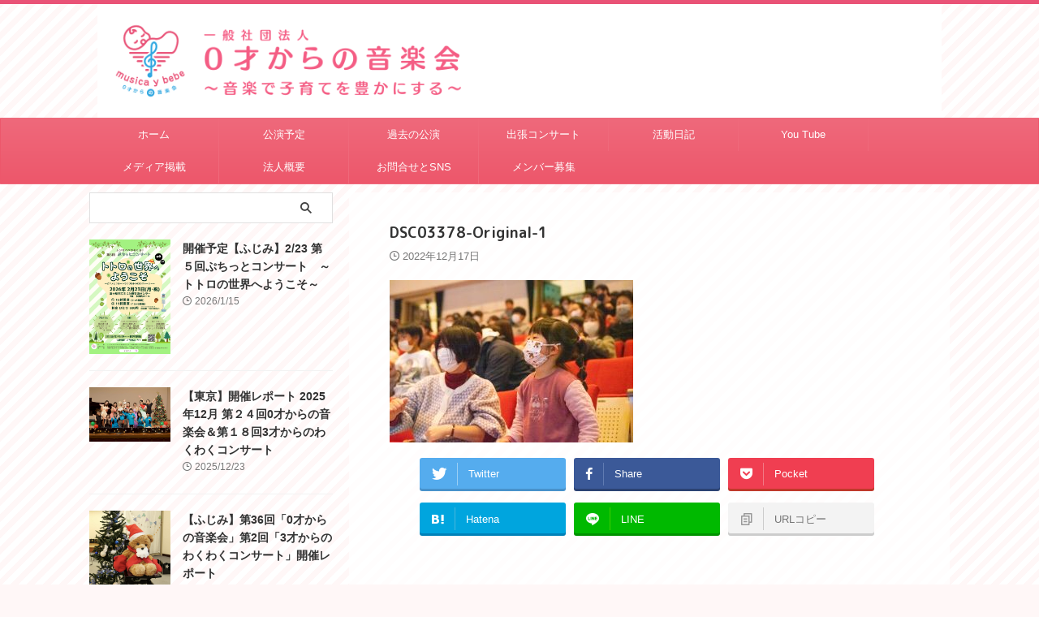

--- FILE ---
content_type: text/html; charset=UTF-8
request_url: https://zerosai-ongakukai.com/report/6530/attachment/dsc03378-original-1/
body_size: 78639
content:
<!DOCTYPE html> <!--[if lt IE 7]><html class="ie6" dir="ltr" lang="ja" prefix="og: https://ogp.me/ns#"> <![endif]--> <!--[if IE 7]><html class="i7" dir="ltr" lang="ja" prefix="og: https://ogp.me/ns#"> <![endif]--> <!--[if IE 8]><html class="ie" dir="ltr" lang="ja" prefix="og: https://ogp.me/ns#"> <![endif]--> <!--[if gt IE 8]><!--><html dir="ltr" lang="ja" prefix="og: https://ogp.me/ns#" class="s-navi-right s-navi-search-overlay "> <!--<![endif]--><head prefix="og: http://ogp.me/ns# fb: http://ogp.me/ns/fb# article: http://ogp.me/ns/article#"><meta charset="UTF-8" ><meta name="viewport" content="width=device-width,initial-scale=1.0,user-scalable=no,viewport-fit=cover"><meta name="format-detection" content="telephone=no" ><meta name="referrer" content="no-referrer-when-downgrade"/><meta name="robots" content="noindex,follow"><link rel="alternate" type="application/rss+xml" title="０才からの音楽会 RSS Feed" href="https://zerosai-ongakukai.com/feed/" /><link rel="pingback" href="https://zerosai-ongakukai.com/xmlrpc.php" > <!--[if lt IE 9]> <script src="https://zerosai-ongakukai.com/wp-content/themes/affinger/js/html5shiv.js"></script> <![endif]--><meta name="robots" content="max-image-preview:large" /><meta name="author" content="ムジカべべふじみ"/><link rel="canonical" href="https://zerosai-ongakukai.com/report/6530/attachment/dsc03378-original-1/" /><meta name="generator" content="All in One SEO (AIOSEO) 4.9.3" /><meta property="og:locale" content="ja_JP" /><meta property="og:site_name" content="一般社団法人0才からの音楽会（ムジカべべ0才からの音楽会）| 親子で楽しめる参加型コンサート" /><meta property="og:type" content="article" /><meta property="og:title" content="DSC03378-Original-1 | ０才からの音楽会" /><meta property="og:url" content="https://zerosai-ongakukai.com/report/6530/attachment/dsc03378-original-1/" /><meta property="fb:app_id" content="461797847838035" /><meta property="og:image" content="https://www.zerosai-ongakukai.com/wp-content/uploads/2020/01/０才用.jpg" /><meta property="og:image:secure_url" content="https://www.zerosai-ongakukai.com/wp-content/uploads/2020/01/０才用.jpg" /><meta property="article:published_time" content="2022-12-16T23:41:45+00:00" /><meta property="article:modified_time" content="2022-12-16T23:41:45+00:00" /><meta name="twitter:card" content="summary_large_image" /><meta name="twitter:site" content="@musicaybebetky" /><meta name="twitter:title" content="DSC03378-Original-1 | ０才からの音楽会" /><meta name="twitter:creator" content="@musicaybebetky" /><meta name="twitter:image" content="http://www.zerosai-ongakukai.com/wp-content/uploads/2020/01/０才用.jpg" /> <script type="application/ld+json" class="aioseo-schema">{"@context":"https:\/\/schema.org","@graph":[{"@type":"BreadcrumbList","@id":"https:\/\/zerosai-ongakukai.com\/report\/6530\/attachment\/dsc03378-original-1\/#breadcrumblist","itemListElement":[{"@type":"ListItem","@id":"https:\/\/zerosai-ongakukai.com#listItem","position":1,"name":"\u30db\u30fc\u30e0","item":"https:\/\/zerosai-ongakukai.com","nextItem":{"@type":"ListItem","@id":"https:\/\/zerosai-ongakukai.com\/report\/6530\/attachment\/dsc03378-original-1\/#listItem","name":"DSC03378-Original-1"}},{"@type":"ListItem","@id":"https:\/\/zerosai-ongakukai.com\/report\/6530\/attachment\/dsc03378-original-1\/#listItem","position":2,"name":"DSC03378-Original-1","previousItem":{"@type":"ListItem","@id":"https:\/\/zerosai-ongakukai.com#listItem","name":"\u30db\u30fc\u30e0"}}]},{"@type":"ItemPage","@id":"https:\/\/zerosai-ongakukai.com\/report\/6530\/attachment\/dsc03378-original-1\/#itempage","url":"https:\/\/zerosai-ongakukai.com\/report\/6530\/attachment\/dsc03378-original-1\/","name":"DSC03378-Original-1 | \uff10\u624d\u304b\u3089\u306e\u97f3\u697d\u4f1a","inLanguage":"ja","isPartOf":{"@id":"https:\/\/zerosai-ongakukai.com\/#website"},"breadcrumb":{"@id":"https:\/\/zerosai-ongakukai.com\/report\/6530\/attachment\/dsc03378-original-1\/#breadcrumblist"},"author":{"@id":"https:\/\/zerosai-ongakukai.com\/author\/musicaybebe-fujimi\/#author"},"creator":{"@id":"https:\/\/zerosai-ongakukai.com\/author\/musicaybebe-fujimi\/#author"},"datePublished":"2022-12-17T08:41:45+09:00","dateModified":"2022-12-17T08:41:45+09:00"},{"@type":"Organization","@id":"https:\/\/zerosai-ongakukai.com\/#organization","name":"\u4e00\u822c\u793e\u56e3\u6cd5\u4eba0\u624d\u304b\u3089\u306e\u97f3\u697d\u4f1a","url":"https:\/\/zerosai-ongakukai.com\/","logo":{"@type":"ImageObject","url":"https:\/\/zerosai-ongakukai.com\/wp-content\/uploads\/2022\/12\/DSC03378-Original-1-scaled.jpg","@id":"https:\/\/zerosai-ongakukai.com\/report\/6530\/attachment\/dsc03378-original-1\/#organizationLogo"},"image":{"@id":"https:\/\/zerosai-ongakukai.com\/report\/6530\/attachment\/dsc03378-original-1\/#organizationLogo"},"sameAs":["https:\/\/twitter.com\/musicaybebetky"]},{"@type":"Person","@id":"https:\/\/zerosai-ongakukai.com\/author\/musicaybebe-fujimi\/#author","url":"https:\/\/zerosai-ongakukai.com\/author\/musicaybebe-fujimi\/","name":"\u30e0\u30b8\u30ab\u3079\u3079\u3075\u3058\u307f"},{"@type":"WebSite","@id":"https:\/\/zerosai-ongakukai.com\/#website","url":"https:\/\/zerosai-ongakukai.com\/","name":"\uff10\u624d\u304b\u3089\u306e\u97f3\u697d\u4f1a","inLanguage":"ja","publisher":{"@id":"https:\/\/zerosai-ongakukai.com\/#organization"}}]}</script> <title>DSC03378-Original-1 | ０才からの音楽会</title><link rel='dns-prefetch' href='//webfonts.sakura.ne.jp' /><link rel='dns-prefetch' href='//ajax.googleapis.com' /><link rel="alternate" title="oEmbed (JSON)" type="application/json+oembed" href="https://zerosai-ongakukai.com/wp-json/oembed/1.0/embed?url=https%3A%2F%2Fzerosai-ongakukai.com%2Freport%2F6530%2Fattachment%2Fdsc03378-original-1%2F" /><link rel="alternate" title="oEmbed (XML)" type="text/xml+oembed" href="https://zerosai-ongakukai.com/wp-json/oembed/1.0/embed?url=https%3A%2F%2Fzerosai-ongakukai.com%2Freport%2F6530%2Fattachment%2Fdsc03378-original-1%2F&#038;format=xml" /><style id='wp-img-auto-sizes-contain-inline-css' type='text/css'>img:is([sizes=auto i],[sizes^="auto," i]){contain-intrinsic-size:3000px 1500px}
/*# sourceURL=wp-img-auto-sizes-contain-inline-css */</style><style id='wp-emoji-styles-inline-css' type='text/css'>img.wp-smiley, img.emoji {
		display: inline !important;
		border: none !important;
		box-shadow: none !important;
		height: 1em !important;
		width: 1em !important;
		margin: 0 0.07em !important;
		vertical-align: -0.1em !important;
		background: none !important;
		padding: 0 !important;
	}
/*# sourceURL=wp-emoji-styles-inline-css */</style><style id='wp-block-library-inline-css' type='text/css'>:root{--wp-block-synced-color:#7a00df;--wp-block-synced-color--rgb:122,0,223;--wp-bound-block-color:var(--wp-block-synced-color);--wp-editor-canvas-background:#ddd;--wp-admin-theme-color:#007cba;--wp-admin-theme-color--rgb:0,124,186;--wp-admin-theme-color-darker-10:#006ba1;--wp-admin-theme-color-darker-10--rgb:0,107,160.5;--wp-admin-theme-color-darker-20:#005a87;--wp-admin-theme-color-darker-20--rgb:0,90,135;--wp-admin-border-width-focus:2px}@media (min-resolution:192dpi){:root{--wp-admin-border-width-focus:1.5px}}.wp-element-button{cursor:pointer}:root .has-very-light-gray-background-color{background-color:#eee}:root .has-very-dark-gray-background-color{background-color:#313131}:root .has-very-light-gray-color{color:#eee}:root .has-very-dark-gray-color{color:#313131}:root .has-vivid-green-cyan-to-vivid-cyan-blue-gradient-background{background:linear-gradient(135deg,#00d084,#0693e3)}:root .has-purple-crush-gradient-background{background:linear-gradient(135deg,#34e2e4,#4721fb 50%,#ab1dfe)}:root .has-hazy-dawn-gradient-background{background:linear-gradient(135deg,#faaca8,#dad0ec)}:root .has-subdued-olive-gradient-background{background:linear-gradient(135deg,#fafae1,#67a671)}:root .has-atomic-cream-gradient-background{background:linear-gradient(135deg,#fdd79a,#004a59)}:root .has-nightshade-gradient-background{background:linear-gradient(135deg,#330968,#31cdcf)}:root .has-midnight-gradient-background{background:linear-gradient(135deg,#020381,#2874fc)}:root{--wp--preset--font-size--normal:16px;--wp--preset--font-size--huge:42px}.has-regular-font-size{font-size:1em}.has-larger-font-size{font-size:2.625em}.has-normal-font-size{font-size:var(--wp--preset--font-size--normal)}.has-huge-font-size{font-size:var(--wp--preset--font-size--huge)}.has-text-align-center{text-align:center}.has-text-align-left{text-align:left}.has-text-align-right{text-align:right}.has-fit-text{white-space:nowrap!important}#end-resizable-editor-section{display:none}.aligncenter{clear:both}.items-justified-left{justify-content:flex-start}.items-justified-center{justify-content:center}.items-justified-right{justify-content:flex-end}.items-justified-space-between{justify-content:space-between}.screen-reader-text{border:0;clip-path:inset(50%);height:1px;margin:-1px;overflow:hidden;padding:0;position:absolute;width:1px;word-wrap:normal!important}.screen-reader-text:focus{background-color:#ddd;clip-path:none;color:#444;display:block;font-size:1em;height:auto;left:5px;line-height:normal;padding:15px 23px 14px;text-decoration:none;top:5px;width:auto;z-index:100000}html :where(.has-border-color){border-style:solid}html :where([style*=border-top-color]){border-top-style:solid}html :where([style*=border-right-color]){border-right-style:solid}html :where([style*=border-bottom-color]){border-bottom-style:solid}html :where([style*=border-left-color]){border-left-style:solid}html :where([style*=border-width]){border-style:solid}html :where([style*=border-top-width]){border-top-style:solid}html :where([style*=border-right-width]){border-right-style:solid}html :where([style*=border-bottom-width]){border-bottom-style:solid}html :where([style*=border-left-width]){border-left-style:solid}html :where(img[class*=wp-image-]){height:auto;max-width:100%}:where(figure){margin:0 0 1em}html :where(.is-position-sticky){--wp-admin--admin-bar--position-offset:var(--wp-admin--admin-bar--height,0px)}@media screen and (max-width:600px){html :where(.is-position-sticky){--wp-admin--admin-bar--position-offset:0px}}

/*# sourceURL=wp-block-library-inline-css */</style><style id='wp-block-heading-inline-css' type='text/css'>h1:where(.wp-block-heading).has-background,h2:where(.wp-block-heading).has-background,h3:where(.wp-block-heading).has-background,h4:where(.wp-block-heading).has-background,h5:where(.wp-block-heading).has-background,h6:where(.wp-block-heading).has-background{padding:1.25em 2.375em}h1.has-text-align-left[style*=writing-mode]:where([style*=vertical-lr]),h1.has-text-align-right[style*=writing-mode]:where([style*=vertical-rl]),h2.has-text-align-left[style*=writing-mode]:where([style*=vertical-lr]),h2.has-text-align-right[style*=writing-mode]:where([style*=vertical-rl]),h3.has-text-align-left[style*=writing-mode]:where([style*=vertical-lr]),h3.has-text-align-right[style*=writing-mode]:where([style*=vertical-rl]),h4.has-text-align-left[style*=writing-mode]:where([style*=vertical-lr]),h4.has-text-align-right[style*=writing-mode]:where([style*=vertical-rl]),h5.has-text-align-left[style*=writing-mode]:where([style*=vertical-lr]),h5.has-text-align-right[style*=writing-mode]:where([style*=vertical-rl]),h6.has-text-align-left[style*=writing-mode]:where([style*=vertical-lr]),h6.has-text-align-right[style*=writing-mode]:where([style*=vertical-rl]){rotate:180deg}
/*# sourceURL=https://zerosai-ongakukai.com/wp-includes/blocks/heading/style.min.css */</style><style id='wp-block-media-text-inline-css' type='text/css'>.wp-block-media-text{box-sizing:border-box;
  /*!rtl:begin:ignore*/direction:ltr;
  /*!rtl:end:ignore*/display:grid;grid-template-columns:50% 1fr;grid-template-rows:auto}.wp-block-media-text.has-media-on-the-right{grid-template-columns:1fr 50%}.wp-block-media-text.is-vertically-aligned-top>.wp-block-media-text__content,.wp-block-media-text.is-vertically-aligned-top>.wp-block-media-text__media{align-self:start}.wp-block-media-text.is-vertically-aligned-center>.wp-block-media-text__content,.wp-block-media-text.is-vertically-aligned-center>.wp-block-media-text__media,.wp-block-media-text>.wp-block-media-text__content,.wp-block-media-text>.wp-block-media-text__media{align-self:center}.wp-block-media-text.is-vertically-aligned-bottom>.wp-block-media-text__content,.wp-block-media-text.is-vertically-aligned-bottom>.wp-block-media-text__media{align-self:end}.wp-block-media-text>.wp-block-media-text__media{
  /*!rtl:begin:ignore*/grid-column:1;grid-row:1;
  /*!rtl:end:ignore*/margin:0}.wp-block-media-text>.wp-block-media-text__content{direction:ltr;
  /*!rtl:begin:ignore*/grid-column:2;grid-row:1;
  /*!rtl:end:ignore*/padding:0 8%;word-break:break-word}.wp-block-media-text.has-media-on-the-right>.wp-block-media-text__media{
  /*!rtl:begin:ignore*/grid-column:2;grid-row:1
  /*!rtl:end:ignore*/}.wp-block-media-text.has-media-on-the-right>.wp-block-media-text__content{
  /*!rtl:begin:ignore*/grid-column:1;grid-row:1
  /*!rtl:end:ignore*/}.wp-block-media-text__media a{display:block}.wp-block-media-text__media img,.wp-block-media-text__media video{height:auto;max-width:unset;vertical-align:middle;width:100%}.wp-block-media-text.is-image-fill>.wp-block-media-text__media{background-size:cover;height:100%;min-height:250px}.wp-block-media-text.is-image-fill>.wp-block-media-text__media>a{display:block;height:100%}.wp-block-media-text.is-image-fill>.wp-block-media-text__media img{height:1px;margin:-1px;overflow:hidden;padding:0;position:absolute;width:1px;clip:rect(0,0,0,0);border:0}.wp-block-media-text.is-image-fill-element>.wp-block-media-text__media{height:100%;min-height:250px}.wp-block-media-text.is-image-fill-element>.wp-block-media-text__media>a{display:block;height:100%}.wp-block-media-text.is-image-fill-element>.wp-block-media-text__media img{height:100%;object-fit:cover;width:100%}@media (max-width:600px){.wp-block-media-text.is-stacked-on-mobile{grid-template-columns:100%!important}.wp-block-media-text.is-stacked-on-mobile>.wp-block-media-text__media{grid-column:1;grid-row:1}.wp-block-media-text.is-stacked-on-mobile>.wp-block-media-text__content{grid-column:1;grid-row:2}}
/*# sourceURL=https://zerosai-ongakukai.com/wp-includes/blocks/media-text/style.min.css */</style><style id='wp-block-group-inline-css' type='text/css'>.wp-block-group{box-sizing:border-box}:where(.wp-block-group.wp-block-group-is-layout-constrained){position:relative}
/*# sourceURL=https://zerosai-ongakukai.com/wp-includes/blocks/group/style.min.css */</style><style id='wp-block-paragraph-inline-css' type='text/css'>.is-small-text{font-size:.875em}.is-regular-text{font-size:1em}.is-large-text{font-size:2.25em}.is-larger-text{font-size:3em}.has-drop-cap:not(:focus):first-letter{float:left;font-size:8.4em;font-style:normal;font-weight:100;line-height:.68;margin:.05em .1em 0 0;text-transform:uppercase}body.rtl .has-drop-cap:not(:focus):first-letter{float:none;margin-left:.1em}p.has-drop-cap.has-background{overflow:hidden}:root :where(p.has-background){padding:1.25em 2.375em}:where(p.has-text-color:not(.has-link-color)) a{color:inherit}p.has-text-align-left[style*="writing-mode:vertical-lr"],p.has-text-align-right[style*="writing-mode:vertical-rl"]{rotate:180deg}
/*# sourceURL=https://zerosai-ongakukai.com/wp-includes/blocks/paragraph/style.min.css */</style><style id='wp-block-separator-inline-css' type='text/css'>@charset "UTF-8";.wp-block-separator{border:none;border-top:2px solid}:root :where(.wp-block-separator.is-style-dots){height:auto;line-height:1;text-align:center}:root :where(.wp-block-separator.is-style-dots):before{color:currentColor;content:"···";font-family:serif;font-size:1.5em;letter-spacing:2em;padding-left:2em}.wp-block-separator.is-style-dots{background:none!important;border:none!important}
/*# sourceURL=https://zerosai-ongakukai.com/wp-includes/blocks/separator/style.min.css */</style><style id='wp-block-spacer-inline-css' type='text/css'>.wp-block-spacer{clear:both}
/*# sourceURL=https://zerosai-ongakukai.com/wp-includes/blocks/spacer/style.min.css */</style><style id='wp-block-table-inline-css' type='text/css'>.wp-block-table{overflow-x:auto}.wp-block-table table{border-collapse:collapse;width:100%}.wp-block-table thead{border-bottom:3px solid}.wp-block-table tfoot{border-top:3px solid}.wp-block-table td,.wp-block-table th{border:1px solid;padding:.5em}.wp-block-table .has-fixed-layout{table-layout:fixed;width:100%}.wp-block-table .has-fixed-layout td,.wp-block-table .has-fixed-layout th{word-break:break-word}.wp-block-table.aligncenter,.wp-block-table.alignleft,.wp-block-table.alignright{display:table;width:auto}.wp-block-table.aligncenter td,.wp-block-table.aligncenter th,.wp-block-table.alignleft td,.wp-block-table.alignleft th,.wp-block-table.alignright td,.wp-block-table.alignright th{word-break:break-word}.wp-block-table .has-subtle-light-gray-background-color{background-color:#f3f4f5}.wp-block-table .has-subtle-pale-green-background-color{background-color:#e9fbe5}.wp-block-table .has-subtle-pale-blue-background-color{background-color:#e7f5fe}.wp-block-table .has-subtle-pale-pink-background-color{background-color:#fcf0ef}.wp-block-table.is-style-stripes{background-color:initial;border-collapse:inherit;border-spacing:0}.wp-block-table.is-style-stripes tbody tr:nth-child(odd){background-color:#f0f0f0}.wp-block-table.is-style-stripes.has-subtle-light-gray-background-color tbody tr:nth-child(odd){background-color:#f3f4f5}.wp-block-table.is-style-stripes.has-subtle-pale-green-background-color tbody tr:nth-child(odd){background-color:#e9fbe5}.wp-block-table.is-style-stripes.has-subtle-pale-blue-background-color tbody tr:nth-child(odd){background-color:#e7f5fe}.wp-block-table.is-style-stripes.has-subtle-pale-pink-background-color tbody tr:nth-child(odd){background-color:#fcf0ef}.wp-block-table.is-style-stripes td,.wp-block-table.is-style-stripes th{border-color:#0000}.wp-block-table.is-style-stripes{border-bottom:1px solid #f0f0f0}.wp-block-table .has-border-color td,.wp-block-table .has-border-color th,.wp-block-table .has-border-color tr,.wp-block-table .has-border-color>*{border-color:inherit}.wp-block-table table[style*=border-top-color] tr:first-child,.wp-block-table table[style*=border-top-color] tr:first-child td,.wp-block-table table[style*=border-top-color] tr:first-child th,.wp-block-table table[style*=border-top-color]>*,.wp-block-table table[style*=border-top-color]>* td,.wp-block-table table[style*=border-top-color]>* th{border-top-color:inherit}.wp-block-table table[style*=border-top-color] tr:not(:first-child){border-top-color:initial}.wp-block-table table[style*=border-right-color] td:last-child,.wp-block-table table[style*=border-right-color] th,.wp-block-table table[style*=border-right-color] tr,.wp-block-table table[style*=border-right-color]>*{border-right-color:inherit}.wp-block-table table[style*=border-bottom-color] tr:last-child,.wp-block-table table[style*=border-bottom-color] tr:last-child td,.wp-block-table table[style*=border-bottom-color] tr:last-child th,.wp-block-table table[style*=border-bottom-color]>*,.wp-block-table table[style*=border-bottom-color]>* td,.wp-block-table table[style*=border-bottom-color]>* th{border-bottom-color:inherit}.wp-block-table table[style*=border-bottom-color] tr:not(:last-child){border-bottom-color:initial}.wp-block-table table[style*=border-left-color] td:first-child,.wp-block-table table[style*=border-left-color] th,.wp-block-table table[style*=border-left-color] tr,.wp-block-table table[style*=border-left-color]>*{border-left-color:inherit}.wp-block-table table[style*=border-style] td,.wp-block-table table[style*=border-style] th,.wp-block-table table[style*=border-style] tr,.wp-block-table table[style*=border-style]>*{border-style:inherit}.wp-block-table table[style*=border-width] td,.wp-block-table table[style*=border-width] th,.wp-block-table table[style*=border-width] tr,.wp-block-table table[style*=border-width]>*{border-style:inherit;border-width:inherit}
/*# sourceURL=https://zerosai-ongakukai.com/wp-includes/blocks/table/style.min.css */</style><style id='global-styles-inline-css' type='text/css'>:root{--wp--preset--aspect-ratio--square: 1;--wp--preset--aspect-ratio--4-3: 4/3;--wp--preset--aspect-ratio--3-4: 3/4;--wp--preset--aspect-ratio--3-2: 3/2;--wp--preset--aspect-ratio--2-3: 2/3;--wp--preset--aspect-ratio--16-9: 16/9;--wp--preset--aspect-ratio--9-16: 9/16;--wp--preset--color--black: #000000;--wp--preset--color--cyan-bluish-gray: #abb8c3;--wp--preset--color--white: #ffffff;--wp--preset--color--pale-pink: #f78da7;--wp--preset--color--vivid-red: #cf2e2e;--wp--preset--color--luminous-vivid-orange: #ff6900;--wp--preset--color--luminous-vivid-amber: #fcb900;--wp--preset--color--light-green-cyan: #eefaff;--wp--preset--color--vivid-green-cyan: #00d084;--wp--preset--color--pale-cyan-blue: #8ed1fc;--wp--preset--color--vivid-cyan-blue: #0693e3;--wp--preset--color--vivid-purple: #9b51e0;--wp--preset--color--soft-red: #e92f3d;--wp--preset--color--light-grayish-red: #fdf0f2;--wp--preset--color--vivid-yellow: #ffc107;--wp--preset--color--very-pale-yellow: #fffde7;--wp--preset--color--very-light-gray: #fafafa;--wp--preset--color--very-dark-gray: #313131;--wp--preset--color--original-color-a: #00B900;--wp--preset--color--original-color-b: #f4fff4;--wp--preset--color--original-color-c: #F3E5F5;--wp--preset--color--original-color-d: #9E9D24;--wp--preset--gradient--vivid-cyan-blue-to-vivid-purple: linear-gradient(135deg,rgb(6,147,227) 0%,rgb(155,81,224) 100%);--wp--preset--gradient--light-green-cyan-to-vivid-green-cyan: linear-gradient(135deg,rgb(122,220,180) 0%,rgb(0,208,130) 100%);--wp--preset--gradient--luminous-vivid-amber-to-luminous-vivid-orange: linear-gradient(135deg,rgb(252,185,0) 0%,rgb(255,105,0) 100%);--wp--preset--gradient--luminous-vivid-orange-to-vivid-red: linear-gradient(135deg,rgb(255,105,0) 0%,rgb(207,46,46) 100%);--wp--preset--gradient--very-light-gray-to-cyan-bluish-gray: linear-gradient(135deg,rgb(238,238,238) 0%,rgb(169,184,195) 100%);--wp--preset--gradient--cool-to-warm-spectrum: linear-gradient(135deg,rgb(74,234,220) 0%,rgb(151,120,209) 20%,rgb(207,42,186) 40%,rgb(238,44,130) 60%,rgb(251,105,98) 80%,rgb(254,248,76) 100%);--wp--preset--gradient--blush-light-purple: linear-gradient(135deg,rgb(255,206,236) 0%,rgb(152,150,240) 100%);--wp--preset--gradient--blush-bordeaux: linear-gradient(135deg,rgb(254,205,165) 0%,rgb(254,45,45) 50%,rgb(107,0,62) 100%);--wp--preset--gradient--luminous-dusk: linear-gradient(135deg,rgb(255,203,112) 0%,rgb(199,81,192) 50%,rgb(65,88,208) 100%);--wp--preset--gradient--pale-ocean: linear-gradient(135deg,rgb(255,245,203) 0%,rgb(182,227,212) 50%,rgb(51,167,181) 100%);--wp--preset--gradient--electric-grass: linear-gradient(135deg,rgb(202,248,128) 0%,rgb(113,206,126) 100%);--wp--preset--gradient--midnight: linear-gradient(135deg,rgb(2,3,129) 0%,rgb(40,116,252) 100%);--wp--preset--font-size--small: .8em;--wp--preset--font-size--medium: 20px;--wp--preset--font-size--large: 1.5em;--wp--preset--font-size--x-large: 42px;--wp--preset--font-size--st-regular: 1em;--wp--preset--font-size--huge: 3em;--wp--preset--spacing--20: 0.44rem;--wp--preset--spacing--30: 0.67rem;--wp--preset--spacing--40: 1rem;--wp--preset--spacing--50: 1.5rem;--wp--preset--spacing--60: 2.25rem;--wp--preset--spacing--70: 3.38rem;--wp--preset--spacing--80: 5.06rem;--wp--preset--shadow--natural: 6px 6px 9px rgba(0, 0, 0, 0.2);--wp--preset--shadow--deep: 12px 12px 50px rgba(0, 0, 0, 0.4);--wp--preset--shadow--sharp: 6px 6px 0px rgba(0, 0, 0, 0.2);--wp--preset--shadow--outlined: 6px 6px 0px -3px rgb(255, 255, 255), 6px 6px rgb(0, 0, 0);--wp--preset--shadow--crisp: 6px 6px 0px rgb(0, 0, 0);}:where(.is-layout-flex){gap: 0.5em;}:where(.is-layout-grid){gap: 0.5em;}body .is-layout-flex{display: flex;}.is-layout-flex{flex-wrap: wrap;align-items: center;}.is-layout-flex > :is(*, div){margin: 0;}body .is-layout-grid{display: grid;}.is-layout-grid > :is(*, div){margin: 0;}:where(.wp-block-columns.is-layout-flex){gap: 2em;}:where(.wp-block-columns.is-layout-grid){gap: 2em;}:where(.wp-block-post-template.is-layout-flex){gap: 1.25em;}:where(.wp-block-post-template.is-layout-grid){gap: 1.25em;}.has-black-color{color: var(--wp--preset--color--black) !important;}.has-cyan-bluish-gray-color{color: var(--wp--preset--color--cyan-bluish-gray) !important;}.has-white-color{color: var(--wp--preset--color--white) !important;}.has-pale-pink-color{color: var(--wp--preset--color--pale-pink) !important;}.has-vivid-red-color{color: var(--wp--preset--color--vivid-red) !important;}.has-luminous-vivid-orange-color{color: var(--wp--preset--color--luminous-vivid-orange) !important;}.has-luminous-vivid-amber-color{color: var(--wp--preset--color--luminous-vivid-amber) !important;}.has-light-green-cyan-color{color: var(--wp--preset--color--light-green-cyan) !important;}.has-vivid-green-cyan-color{color: var(--wp--preset--color--vivid-green-cyan) !important;}.has-pale-cyan-blue-color{color: var(--wp--preset--color--pale-cyan-blue) !important;}.has-vivid-cyan-blue-color{color: var(--wp--preset--color--vivid-cyan-blue) !important;}.has-vivid-purple-color{color: var(--wp--preset--color--vivid-purple) !important;}.has-black-background-color{background-color: var(--wp--preset--color--black) !important;}.has-cyan-bluish-gray-background-color{background-color: var(--wp--preset--color--cyan-bluish-gray) !important;}.has-white-background-color{background-color: var(--wp--preset--color--white) !important;}.has-pale-pink-background-color{background-color: var(--wp--preset--color--pale-pink) !important;}.has-vivid-red-background-color{background-color: var(--wp--preset--color--vivid-red) !important;}.has-luminous-vivid-orange-background-color{background-color: var(--wp--preset--color--luminous-vivid-orange) !important;}.has-luminous-vivid-amber-background-color{background-color: var(--wp--preset--color--luminous-vivid-amber) !important;}.has-light-green-cyan-background-color{background-color: var(--wp--preset--color--light-green-cyan) !important;}.has-vivid-green-cyan-background-color{background-color: var(--wp--preset--color--vivid-green-cyan) !important;}.has-pale-cyan-blue-background-color{background-color: var(--wp--preset--color--pale-cyan-blue) !important;}.has-vivid-cyan-blue-background-color{background-color: var(--wp--preset--color--vivid-cyan-blue) !important;}.has-vivid-purple-background-color{background-color: var(--wp--preset--color--vivid-purple) !important;}.has-black-border-color{border-color: var(--wp--preset--color--black) !important;}.has-cyan-bluish-gray-border-color{border-color: var(--wp--preset--color--cyan-bluish-gray) !important;}.has-white-border-color{border-color: var(--wp--preset--color--white) !important;}.has-pale-pink-border-color{border-color: var(--wp--preset--color--pale-pink) !important;}.has-vivid-red-border-color{border-color: var(--wp--preset--color--vivid-red) !important;}.has-luminous-vivid-orange-border-color{border-color: var(--wp--preset--color--luminous-vivid-orange) !important;}.has-luminous-vivid-amber-border-color{border-color: var(--wp--preset--color--luminous-vivid-amber) !important;}.has-light-green-cyan-border-color{border-color: var(--wp--preset--color--light-green-cyan) !important;}.has-vivid-green-cyan-border-color{border-color: var(--wp--preset--color--vivid-green-cyan) !important;}.has-pale-cyan-blue-border-color{border-color: var(--wp--preset--color--pale-cyan-blue) !important;}.has-vivid-cyan-blue-border-color{border-color: var(--wp--preset--color--vivid-cyan-blue) !important;}.has-vivid-purple-border-color{border-color: var(--wp--preset--color--vivid-purple) !important;}.has-vivid-cyan-blue-to-vivid-purple-gradient-background{background: var(--wp--preset--gradient--vivid-cyan-blue-to-vivid-purple) !important;}.has-light-green-cyan-to-vivid-green-cyan-gradient-background{background: var(--wp--preset--gradient--light-green-cyan-to-vivid-green-cyan) !important;}.has-luminous-vivid-amber-to-luminous-vivid-orange-gradient-background{background: var(--wp--preset--gradient--luminous-vivid-amber-to-luminous-vivid-orange) !important;}.has-luminous-vivid-orange-to-vivid-red-gradient-background{background: var(--wp--preset--gradient--luminous-vivid-orange-to-vivid-red) !important;}.has-very-light-gray-to-cyan-bluish-gray-gradient-background{background: var(--wp--preset--gradient--very-light-gray-to-cyan-bluish-gray) !important;}.has-cool-to-warm-spectrum-gradient-background{background: var(--wp--preset--gradient--cool-to-warm-spectrum) !important;}.has-blush-light-purple-gradient-background{background: var(--wp--preset--gradient--blush-light-purple) !important;}.has-blush-bordeaux-gradient-background{background: var(--wp--preset--gradient--blush-bordeaux) !important;}.has-luminous-dusk-gradient-background{background: var(--wp--preset--gradient--luminous-dusk) !important;}.has-pale-ocean-gradient-background{background: var(--wp--preset--gradient--pale-ocean) !important;}.has-electric-grass-gradient-background{background: var(--wp--preset--gradient--electric-grass) !important;}.has-midnight-gradient-background{background: var(--wp--preset--gradient--midnight) !important;}.has-small-font-size{font-size: var(--wp--preset--font-size--small) !important;}.has-medium-font-size{font-size: var(--wp--preset--font-size--medium) !important;}.has-large-font-size{font-size: var(--wp--preset--font-size--large) !important;}.has-x-large-font-size{font-size: var(--wp--preset--font-size--x-large) !important;}
/*# sourceURL=global-styles-inline-css */</style><style id='core-block-supports-inline-css' type='text/css'>.wp-container-core-group-is-layout-ad2f72ca{flex-wrap:nowrap;}.wp-container-core-group-is-layout-8cf370e7{flex-direction:column;align-items:flex-start;}
/*# sourceURL=core-block-supports-inline-css */</style><style id='classic-theme-styles-inline-css' type='text/css'>/*! This file is auto-generated */
.wp-block-button__link{color:#fff;background-color:#32373c;border-radius:9999px;box-shadow:none;text-decoration:none;padding:calc(.667em + 2px) calc(1.333em + 2px);font-size:1.125em}.wp-block-file__button{background:#32373c;color:#fff;text-decoration:none}
/*# sourceURL=/wp-includes/css/classic-themes.min.css */</style><link rel='stylesheet' id='sass-basis-core-css' href='https://zerosai-ongakukai.com/wp-content/cache/autoptimize/autoptimize_single_40f0050878ef4c02b40b73fd6be3d8d1.php?ver=1727070850' type='text/css' media='all' /><link rel='stylesheet' id='snow-monkey-editor-css' href='https://zerosai-ongakukai.com/wp-content/cache/autoptimize/autoptimize_single_f9f444c53ea1b4f72ed15800fb13f22e.php?ver=1727070850' type='text/css' media='all' /><link rel='stylesheet' id='toc-screen-css' href='https://zerosai-ongakukai.com/wp-content/plugins/table-of-contents-plus/screen.min.css?ver=2408' type='text/css' media='all' /><link rel='stylesheet' id='arkhe-blocks-front-css' href='https://zerosai-ongakukai.com/wp-content/cache/autoptimize/autoptimize_single_22a3a53c00b1611be9f0db2c74e005b5.php?ver=0116210126' type='text/css' media='all' /><style id='arkhe-blocks-front-inline-css' type='text/css'>body{--arkb-marker-color:#ffdc40;--arkb-marker-start:1em;--arkb-marker-style:linear-gradient(transparent var(--arkb-marker-start), var(--arkb-marker-color) 0)}
/*# sourceURL=arkhe-blocks-front-inline-css */</style><link rel='stylesheet' id='snow-monkey-editor@view-css' href='https://zerosai-ongakukai.com/wp-content/cache/autoptimize/autoptimize_single_84db052942b9e02ad53ccd74b554238d.php?ver=1727070850' type='text/css' media='all' /><link rel='stylesheet' id='normalize-css' href='https://zerosai-ongakukai.com/wp-content/cache/autoptimize/autoptimize_single_faeb8312e8b6a781d4656fb96f0e2fdb.php?ver=1.5.9' type='text/css' media='all' /><link rel='stylesheet' id='st_svg-css' href='https://zerosai-ongakukai.com/wp-content/cache/autoptimize/autoptimize_single_7005a95148b55ceee6fc94089b5ef8f3.php?ver=6.9' type='text/css' media='all' /><link rel='stylesheet' id='slick-css' href='https://zerosai-ongakukai.com/wp-content/cache/autoptimize/autoptimize_single_b06073c5a23326dcc332b78d42c7290c.php?ver=1.8.0' type='text/css' media='all' /><link rel='stylesheet' id='slick-theme-css' href='https://zerosai-ongakukai.com/wp-content/cache/autoptimize/autoptimize_single_bb4dfbdde8f2a8d4018c1f0293a03483.php?ver=1.8.0' type='text/css' media='all' /><link rel='stylesheet' id='fonts-googleapis-roundedmplus1c-css' href='//fonts.googleapis.com/css?family=M+PLUS+Rounded+1c%3A400%2C700&#038;display=swap&#038;subset=japanese&#038;ver=6.9' type='text/css' media='all' /><link rel='stylesheet' id='style-css' href='https://zerosai-ongakukai.com/wp-content/cache/autoptimize/autoptimize_single_c341029f896d30bbd9b26606ebf738ad.php?ver=6.9' type='text/css' media='all' /><link rel='stylesheet' id='child-style-css' href='https://zerosai-ongakukai.com/wp-content/themes/affinger-child/style.css?ver=6.9' type='text/css' media='all' /><link rel='stylesheet' id='single-css' href='https://zerosai-ongakukai.com/wp-content/themes/affinger/st-rankcss.php' type='text/css' media='all' /><link rel='stylesheet' id='fancybox-css' href='https://zerosai-ongakukai.com/wp-content/cache/autoptimize/autoptimize_single_ec2586c6235003580731a15685a95607.php?ver=1768564886' type='text/css' media='screen' /><link rel='stylesheet' id='tmm-css' href='https://zerosai-ongakukai.com/wp-content/cache/autoptimize/autoptimize_single_51546c7eb7ada5c4351812d5da9b6c9c.php?ver=6.9' type='text/css' media='all' /><link rel='stylesheet' id='st-themecss-css' href='https://zerosai-ongakukai.com/wp-content/themes/affinger/st-themecss-loader.php?ver=6.9' type='text/css' media='all' /> <script type="text/javascript" src="//ajax.googleapis.com/ajax/libs/jquery/1.11.3/jquery.min.js?ver=1.11.3" id="jquery-js"></script> <script defer type="text/javascript" src="//webfonts.sakura.ne.jp/js/sakurav3.js?fadein=0&amp;ver=3.1.4" id="typesquare_std-js"></script> <script type="text/javascript" src="https://zerosai-ongakukai.com/wp-content/cache/autoptimize/autoptimize_single_ef7835b712dbae48e1ccc1011466ce4c.php?ver=1727070850" id="snow-monkey-editor-js" defer="defer" data-wp-strategy="defer"></script> <link rel="https://api.w.org/" href="https://zerosai-ongakukai.com/wp-json/" /><link rel="alternate" title="JSON" type="application/json" href="https://zerosai-ongakukai.com/wp-json/wp/v2/media/6567" /><link rel='shortlink' href='https://zerosai-ongakukai.com/?p=6567' /><link rel="canonical" href="https://zerosai-ongakukai.com/report/6530/attachment/dsc03378-original-1/" /><style type="text/css" id="custom-background-css">body.custom-background { background-color: #fff7f7; }</style><link rel="icon" href="https://zerosai-ongakukai.com/wp-content/uploads/2023/06/cropped-Green-Modern-Podcast-Youtube-Icon-1-32x32.png" sizes="32x32" /><link rel="icon" href="https://zerosai-ongakukai.com/wp-content/uploads/2023/06/cropped-Green-Modern-Podcast-Youtube-Icon-1-192x192.png" sizes="192x192" /><link rel="apple-touch-icon" href="https://zerosai-ongakukai.com/wp-content/uploads/2023/06/cropped-Green-Modern-Podcast-Youtube-Icon-1-180x180.png" /><meta name="msapplication-TileImage" content="https://zerosai-ongakukai.com/wp-content/uploads/2023/06/cropped-Green-Modern-Podcast-Youtube-Icon-1-270x270.png" /><meta property="og:type" content="article"><meta property="og:title" content="DSC03378-Original-1"><meta property="og:url" content="https://zerosai-ongakukai.com/report/6530/attachment/dsc03378-original-1/"><meta property="og:description" content=""><meta property="og:site_name" content="０才からの音楽会"><meta property="og:image" content="https://zerosai-ongakukai.com/wp-content/uploads/2022/12/DSC03378-Original-1-300x200.jpg"><meta property="article:published_time" content="2022-12-17T08:41:45+09:00" /><meta property="article:author" content="musicaybebe-fujimi" /><meta name="twitter:card" content="summary_large_image"><meta name="twitter:site" content="@vtfOW4lw3ha0Xmz"><meta name="twitter:title" content="DSC03378-Original-1"><meta name="twitter:description" content=""><meta name="twitter:image" content="https://zerosai-ongakukai.com/wp-content/uploads/2022/12/DSC03378-Original-1-300x200.jpg">  <script defer src="[data-uri]"></script> <script defer src="[data-uri]"></script> <script defer src="[data-uri]"></script> <script defer src="[data-uri]"></script> <script defer src="[data-uri]"></script> <script defer src="[data-uri]"></script> <script defer src="[data-uri]"></script>  <script defer src="https://www.googletagmanager.com/gtag/js?id=G-E8X3JBK36L"></script> <script defer src="[data-uri]"></script> </head><body class="attachment wp-singular attachment-template-default single single-attachment postid-6567 attachmentid-6567 attachment-jpeg custom-background wp-theme-affinger wp-child-theme-affinger-child not-front-page" ><div id="st-ami"><div id="wrapper" class="" ontouchstart=""><div id="wrapper-in"><header id="st-headwide"><div id="header-full"><div id="headbox-bg"><div id="headbox"><nav id="s-navi" class="pcnone" data-st-nav data-st-nav-type="normal"><dl class="acordion is-active" data-st-nav-primary><dt class="trigger"><p class="acordion_button"><span class="op op-menu has-text"><i class="st-fa st-svg-menu"></i></span></p><div id="st-mobile-logo"></div></dt><dd class="acordion_tree"><div class="acordion_tree_content"><div class="menu-%e3%82%b9%e3%83%9e%e3%83%9b%e3%82%b9%e3%83%a9%e3%82%a4%e3%83%89%e3%83%a1%e3%83%8b%e3%83%a5%e3%83%bc%e7%94%a8-container"><ul id="menu-%e3%82%b9%e3%83%9e%e3%83%9b%e3%82%b9%e3%83%a9%e3%82%a4%e3%83%89%e3%83%a1%e3%83%8b%e3%83%a5%e3%83%bc%e7%94%a8" class="menu"><li id="menu-item-7615" class="menu-item menu-item-type-post_type menu-item-object-page menu-item-home menu-item-7615"><a href="https://zerosai-ongakukai.com/"><span class="menu-item-label">HOME</span></a></li><li id="menu-item-7620" class="menu-item menu-item-type-taxonomy menu-item-object-category menu-item-7620"><a href="https://zerosai-ongakukai.com/./concert/"><span class="menu-item-label">公演予定</span></a></li><li id="menu-item-7625" class="menu-item menu-item-type-taxonomy menu-item-object-category menu-item-7625"><a href="https://zerosai-ongakukai.com/./%e9%81%8e%e5%8e%bb%e3%81%ae%e5%85%ac%e6%bc%94/"><span class="menu-item-label">過去の公演</span></a></li><li id="menu-item-7611" class="menu-item menu-item-type-post_type menu-item-object-page menu-item-7611"><a href="https://zerosai-ongakukai.com/request/"><span class="menu-item-label">出張コンサート</span></a></li><li id="menu-item-7622" class="menu-item menu-item-type-taxonomy menu-item-object-category menu-item-7622"><a href="https://zerosai-ongakukai.com/./dialy/"><span class="menu-item-label">活動日記</span></a></li><li id="menu-item-7609" class="menu-item menu-item-type-post_type menu-item-object-page menu-item-7609"><a href="https://zerosai-ongakukai.com/youtube/"><span class="menu-item-label">YouTube</span></a></li><li id="menu-item-7613" class="menu-item menu-item-type-post_type menu-item-object-page menu-item-7613"><a href="https://zerosai-ongakukai.com/member/"><span class="menu-item-label">メンバー募集</span></a></li><li id="menu-item-7621" class="menu-item menu-item-type-taxonomy menu-item-object-category menu-item-7621"><a href="https://zerosai-ongakukai.com/./published/"><span class="menu-item-label">メディア掲載</span></a></li><li id="menu-item-7610" class="menu-item menu-item-type-post_type menu-item-object-page menu-item-7610"><a href="https://zerosai-ongakukai.com/contact/"><span class="menu-item-label">お問合せとSNS</span></a></li><li id="menu-item-7624" class="menu-item menu-item-type-post_type menu-item-object-page menu-item-7624"><a href="https://zerosai-ongakukai.com/?page_id=2331"><span class="menu-item-label">パートナー企業募集</span></a></li><li id="menu-item-7612" class="menu-item menu-item-type-post_type menu-item-object-page menu-item-7612"><a href="https://zerosai-ongakukai.com/overview/"><span class="menu-item-label">法人概要</span></a></li></ul></div><div class="clear"></div></div></dd></dl></nav><div id="header-l"><div id="st-text-logo"><p class="sitename sitenametop"><a href="https://zerosai-ongakukai.com/"> <img src="http://www.zerosai-ongakukai.com/wp-content/uploads/2023/06/サイトロゴ-500-×-110-px-1.png" width="1000" height="220" alt="０才からの音楽会"> </a></p><p class="descr"></p></div></div><div id="header-r" class="smanone"></div></div></div><div id="gazou-wide"><div id="st-menubox"><div id="st-menuwide"><nav class="smanone clearfix"><ul id="menu-%e3%83%98%e3%83%83%e3%83%80%e3%83%bc" class="menu"><li id="menu-item-50" class="menu-item menu-item-type-custom menu-item-object-custom menu-item-50"><a href="http://www.zerosai-ongakukai.com">ホーム</a></li><li id="menu-item-636" class="menu-item menu-item-type-taxonomy menu-item-object-category menu-item-636"><a href="https://zerosai-ongakukai.com/./concert/">公演予定</a></li><li id="menu-item-637" class="menu-item menu-item-type-taxonomy menu-item-object-category menu-item-637"><a href="https://zerosai-ongakukai.com/./%e9%81%8e%e5%8e%bb%e3%81%ae%e5%85%ac%e6%bc%94/">過去の公演</a></li><li id="menu-item-1094" class="menu-item menu-item-type-post_type menu-item-object-page menu-item-1094"><a href="https://zerosai-ongakukai.com/request/">出張コンサート</a></li><li id="menu-item-471" class="menu-item menu-item-type-taxonomy menu-item-object-category menu-item-471"><a href="https://zerosai-ongakukai.com/./dialy/">活動日記</a></li><li id="menu-item-2596" class="menu-item menu-item-type-post_type menu-item-object-page menu-item-2596"><a href="https://zerosai-ongakukai.com/youtube/">You Tube</a></li><li id="menu-item-2283" class="menu-item menu-item-type-taxonomy menu-item-object-category menu-item-2283"><a href="https://zerosai-ongakukai.com/./published/">メディア掲載</a></li><li id="menu-item-339" class="menu-item menu-item-type-post_type menu-item-object-page menu-item-339"><a href="https://zerosai-ongakukai.com/overview/">法人概要</a></li><li id="menu-item-2378" class="menu-item menu-item-type-post_type menu-item-object-page menu-item-2378"><a href="https://zerosai-ongakukai.com/contact/">お問合せとSNS</a></li><li id="menu-item-57" class="menu-item menu-item-type-post_type menu-item-object-page menu-item-57"><a href="https://zerosai-ongakukai.com/member/">メンバー募集</a></li></ul></nav></div></div><div id="st-headerbox"><div id="st-header"></div></div></div></div></header><div id="content-w"><div id="st-header-post-under-box" class="st-header-post-no-data "
 style=""><div class="st-dark-cover"></div></div><div id="content" class="clearfix"><div id="contentInner"><main><article><div id="post-6567" class="post st-custom post-6567 attachment type-attachment status-inherit hentry"><p class="st-catgroup"></p><h1 class="entry-title">DSC03378-Original-1</h1><div class="blogbox "><p><span class="kdate"> <i class="st-fa st-svg-clock-o"></i><time class="updated" datetime="2022-12-17T08:41:45+0900">2022年12月17日</time> </span></p></div><div class="mainbox"><div id="nocopy" ><div class="entry-content"><p class="attachment"><a href='https://zerosai-ongakukai.com/wp-content/uploads/2022/12/DSC03378-Original-1-scaled.jpg'><img decoding="async" width="300" height="200" src="https://zerosai-ongakukai.com/wp-content/uploads/2022/12/DSC03378-Original-1-300x200.jpg" class="attachment-medium size-medium" alt="" srcset="https://zerosai-ongakukai.com/wp-content/uploads/2022/12/DSC03378-Original-1-300x200.jpg 300w, https://zerosai-ongakukai.com/wp-content/uploads/2022/12/DSC03378-Original-1-1024x683.jpg 1024w, https://zerosai-ongakukai.com/wp-content/uploads/2022/12/DSC03378-Original-1-200x133.jpg 200w, https://zerosai-ongakukai.com/wp-content/uploads/2022/12/DSC03378-Original-1-768x512.jpg 768w, https://zerosai-ongakukai.com/wp-content/uploads/2022/12/DSC03378-Original-1-1536x1024.jpg 1536w, https://zerosai-ongakukai.com/wp-content/uploads/2022/12/DSC03378-Original-1-2048x1365.jpg 2048w" sizes="(max-width: 300px) 100vw, 300px" /></a></p></div></div><div class="adbox"><div style="padding-top:10px;"></div></div></div><div class="sns st-sns-singular"><ul class="clearfix"><li class="twitter"> <a rel="nofollow" onclick="window.open('//twitter.com/intent/tweet?url=https%3A%2F%2Fzerosai-ongakukai.com%2Freport%2F6530%2Fattachment%2Fdsc03378-original-1%2F&text=DSC03378-Original-1&via=vtfOW4lw3ha0Xmz&tw_p=tweetbutton', '', 'width=500,height=450'); return false;" title="twitter"><i class="st-fa st-svg-twitter"></i><span class="snstext " >Twitter</span></a></li><li class="facebook"> <a href="//www.facebook.com/sharer.php?src=bm&u=https%3A%2F%2Fzerosai-ongakukai.com%2Freport%2F6530%2Fattachment%2Fdsc03378-original-1%2F&t=DSC03378-Original-1" target="_blank" rel="nofollow noopener" title="facebook"><i class="st-fa st-svg-facebook"></i><span class="snstext " >Share</span> </a></li><li class="pocket"> <a rel="nofollow" onclick="window.open('//getpocket.com/edit?url=https%3A%2F%2Fzerosai-ongakukai.com%2Freport%2F6530%2Fattachment%2Fdsc03378-original-1%2F&title=DSC03378-Original-1', '', 'width=500,height=350'); return false;" title="pocket"><i class="st-fa st-svg-get-pocket"></i><span class="snstext " >Pocket</span></a></li><li class="hatebu"> <a href="//b.hatena.ne.jp/entry/https://zerosai-ongakukai.com/report/6530/attachment/dsc03378-original-1/" class="hatena-bookmark-button" data-hatena-bookmark-layout="simple" title="DSC03378-Original-1" rel="nofollow" title="hatenabookmark"><i class="st-fa st-svg-hateb"></i><span class="snstext " >Hatena</span> </a><script defer type="text/javascript" src="//b.st-hatena.com/js/bookmark_button.js" charset="utf-8"></script> </li><li class="line"> <a href="//line.me/R/msg/text/?DSC03378-Original-1%0Ahttps%3A%2F%2Fzerosai-ongakukai.com%2Freport%2F6530%2Fattachment%2Fdsc03378-original-1%2F" target="_blank" rel="nofollow noopener" title="line"><i class="st-fa st-svg-line" aria-hidden="true"></i><span class="snstext" >LINE</span></a></li><li class="share-copy"> <a href="#" rel="nofollow" data-st-copy-text="DSC03378-Original-1 / https://zerosai-ongakukai.com/report/6530/attachment/dsc03378-original-1/" title="urlcopy"><i class="st-fa st-svg-clipboard"></i><span class="snstext" >URLコピー</span></a></li></ul></div><p class="tagst"> <i class="st-fa st-svg-folder-open-o" aria-hidden="true"></i>-<br/></p><aside><p class="author" style="display:none;"><a href="https://zerosai-ongakukai.com/author/musicaybebe-fujimi/" title="ムジカべべふじみ" class="vcard author"><span class="fn">author</span></a></p><h4 class="point"><span class="point-in">関連記事</span></h4><div class="kanren" data-st-load-more-content
 data-st-load-more-id="b4547bd0-0544-4a5e-af79-c0c3ded4cc0d"><dl class="clearfix"><dt><a href="https://zerosai-ongakukai.com/dialy/560/"> <img width="596" height="842" src="https://zerosai-ongakukai.com/wp-content/uploads/2019/03/line_600062911053227.jpg" class="attachment-full size-full wp-post-image" alt="0才からの音楽会通信2019年2月号" decoding="async" srcset="https://zerosai-ongakukai.com/wp-content/uploads/2019/03/line_600062911053227.jpg 596w, https://zerosai-ongakukai.com/wp-content/uploads/2019/03/line_600062911053227-212x300.jpg 212w" sizes="(max-width: 596px) 100vw, 596px" /> </a></dt><dd><h5 class="kanren-t"> <a href="https://zerosai-ongakukai.com/dialy/560/">0才からの音楽会通信（ニュースレター）を作りました</a></h5><div class="st-excerpt smanone"><p>こんにちは！杉本です。 所沢公演、無事終演しました❤ 今日は我が子たちは夫と水族館へ。帰宅後もありがたい一人時間を堪能しました。…と言っても家で布団敷いてゴロゴロしただけですが（笑） さて、今回お客さ ...</p></div></dd></dl><dl class="clearfix"><dt><a href="https://zerosai-ongakukai.com/access/254/"> <img width="100" height="100" src="https://zerosai-ongakukai.com/wp-content/uploads/2018/09/logo.gif" class="attachment-full size-full wp-post-image default-featured-img" alt="" decoding="async" /> </a></dt><dd><h5 class="kanren-t"> <a href="https://zerosai-ongakukai.com/access/254/">東大和市駅からハミングホールへの行き方</a></h5><div class="st-excerpt smanone"><p>東大和市駅改札を出て左にあるアイススケートセンターを背に、駐輪場とロータリーの間を進みます 信号手前を左に折れて、三井住友銀行側の信号を渡る 二股に分かれた１つ目の信号を渡り、右手（南街四丁目の表示が ...</p></div></dd></dl><dl class="clearfix"><dt><a href="https://zerosai-ongakukai.com/dialy/2642/"> <img width="1081" height="606" src="https://zerosai-ongakukai.com/wp-content/uploads/2020/05/てあそびweek.jpg" class="attachment-full size-full wp-post-image" alt="てあそびweek" decoding="async" srcset="https://zerosai-ongakukai.com/wp-content/uploads/2020/05/てあそびweek.jpg 1081w, https://zerosai-ongakukai.com/wp-content/uploads/2020/05/てあそびweek-300x168.jpg 300w, https://zerosai-ongakukai.com/wp-content/uploads/2020/05/てあそびweek-1024x574.jpg 1024w, https://zerosai-ongakukai.com/wp-content/uploads/2020/05/てあそびweek-200x112.jpg 200w, https://zerosai-ongakukai.com/wp-content/uploads/2020/05/てあそびweek-768x431.jpg 768w" sizes="(max-width: 1081px) 100vw, 1081px" /> </a></dt><dd><h5 class="kanren-t"> <a href="https://zerosai-ongakukai.com/dialy/2642/">るるる♪ららら♪てあそびweek＠Youtube🎵</a></h5><div class="st-excerpt smanone"><p>こんばんは。緊急事態宣言が解除されましたが、我が家は特に変化はなく、２才の息子に翻弄されながら１日を過ごしました。みなさま、おうち時間をいかがおすごしですか？🏠 もうすぐ梅雨で、外遊びができないと体力 ...</p></div></dd></dl><dl class="clearfix"><dt><a href="https://zerosai-ongakukai.com/dialy/8712/"> <img width="1654" height="2340" src="https://zerosai-ongakukai.com/wp-content/uploads/2024/01/IMG_7654-1.jpg" class="attachment-full size-full wp-post-image" alt="" decoding="async" srcset="https://zerosai-ongakukai.com/wp-content/uploads/2024/01/IMG_7654-1.jpg 1654w, https://zerosai-ongakukai.com/wp-content/uploads/2024/01/IMG_7654-1-212x300.jpg 212w, https://zerosai-ongakukai.com/wp-content/uploads/2024/01/IMG_7654-1-724x1024.jpg 724w, https://zerosai-ongakukai.com/wp-content/uploads/2024/01/IMG_7654-1-106x150.jpg 106w, https://zerosai-ongakukai.com/wp-content/uploads/2024/01/IMG_7654-1-768x1087.jpg 768w, https://zerosai-ongakukai.com/wp-content/uploads/2024/01/IMG_7654-1-1086x1536.jpg 1086w, https://zerosai-ongakukai.com/wp-content/uploads/2024/01/IMG_7654-1-1448x2048.jpg 1448w" sizes="(max-width: 1654px) 100vw, 1654px" /> </a></dt><dd><h5 class="kanren-t"> <a href="https://zerosai-ongakukai.com/dialy/8712/">音楽会開催予定【ふじみ】第32回０才からの音楽会《終了いたしました》</a></h5><div class="st-excerpt smanone"><p>どんなコンサート？ お姉さんの大事にしている宝箱が開かなくなっちゃった！！みんなで一緒に宝箱を開けるお手伝いをしてあげよう！ ディズニー100周年記念映画「ウィッシュ」主題歌『ウィッシュ～この願い～』 ...</p></div></dd></dl><dl class="clearfix"><dt><a href="https://zerosai-ongakukai.com/report/1602/"> <img width="245" height="146" src="https://zerosai-ongakukai.com/wp-content/uploads/2019/10/018_3951_116-e1578818288661.jpg" class="attachment-full size-full wp-post-image" alt="" decoding="async" /> </a></dt><dd><h5 class="kanren-t"> <a href="https://zerosai-ongakukai.com/report/1602/">【開催レポート】第6回0才からの音楽会　2019.9.29【東京】</a></h5><div class="st-excerpt smanone"><p>■今回の編成は、歌、フルート、オーボエ、ピアノ🎵 今回は、東京チームからピアノの麻里子お姉さん、フルートの萌絵お姉さんと、ふじみチームから歌の麻衣お姉さん、オーボエの愛お姉さんが加わって、新しい音色を ...</p></div></dd></dl></div><div class="p-navi clearfix"></div></aside></div></article></main></div><div id="side"><aside><div class="side-topad"><div id="search-2" class="side-widgets widget_search"><div id="search" class="search-custom-d"><form method="get" id="searchform" action="https://zerosai-ongakukai.com/"> <label class="hidden" for="s"> </label> <input type="text" placeholder="" value="" name="s" id="s" /> <input type="submit" value="&#xf002;" class="st-fa" id="searchsubmit" /></form></div></div></div><div class="kanren "><dl class="clearfix"><dt><a href="https://zerosai-ongakukai.com/concert/11679/"> <img width="1414" height="2000" src="https://zerosai-ongakukai.com/wp-content/uploads/2025/12/S__50741298.png" class="attachment-full size-full wp-post-image" alt="" decoding="async" srcset="https://zerosai-ongakukai.com/wp-content/uploads/2025/12/S__50741298.png 1414w, https://zerosai-ongakukai.com/wp-content/uploads/2025/12/S__50741298-212x300.png 212w, https://zerosai-ongakukai.com/wp-content/uploads/2025/12/S__50741298-724x1024.png 724w, https://zerosai-ongakukai.com/wp-content/uploads/2025/12/S__50741298-106x150.png 106w, https://zerosai-ongakukai.com/wp-content/uploads/2025/12/S__50741298-768x1086.png 768w, https://zerosai-ongakukai.com/wp-content/uploads/2025/12/S__50741298-1086x1536.png 1086w" sizes="(max-width: 1414px) 100vw, 1414px" /> </a></dt><dd><h5 class="kanren-t"><a href="https://zerosai-ongakukai.com/concert/11679/">開催予定【ふじみ】2/23 第５回ぷちっとコンサート　～トトロの世界へようこそ～</a></h5><div class="blog_info"><p> <i class="st-fa st-svg-clock-o"></i>2026/1/15</p></div></dd></dl><dl class="clearfix"><dt><a href="https://zerosai-ongakukai.com/report/11699/"> <img width="2048" height="1365" src="https://zerosai-ongakukai.com/wp-content/uploads/2025/12/a173e30c9bc46dd112e0daa70315f3a4.jpg" class="attachment-full size-full wp-post-image" alt="" decoding="async" srcset="https://zerosai-ongakukai.com/wp-content/uploads/2025/12/a173e30c9bc46dd112e0daa70315f3a4.jpg 2048w, https://zerosai-ongakukai.com/wp-content/uploads/2025/12/a173e30c9bc46dd112e0daa70315f3a4-300x200.jpg 300w, https://zerosai-ongakukai.com/wp-content/uploads/2025/12/a173e30c9bc46dd112e0daa70315f3a4-1024x683.jpg 1024w, https://zerosai-ongakukai.com/wp-content/uploads/2025/12/a173e30c9bc46dd112e0daa70315f3a4-200x133.jpg 200w, https://zerosai-ongakukai.com/wp-content/uploads/2025/12/a173e30c9bc46dd112e0daa70315f3a4-768x512.jpg 768w, https://zerosai-ongakukai.com/wp-content/uploads/2025/12/a173e30c9bc46dd112e0daa70315f3a4-1536x1024.jpg 1536w" sizes="(max-width: 2048px) 100vw, 2048px" /> </a></dt><dd><h5 class="kanren-t"><a href="https://zerosai-ongakukai.com/report/11699/">【東京】開催レポート 2025年12月 第２４回0才からの音楽会＆第１８回3才からのわくわくコンサート</a></h5><div class="blog_info"><p> <i class="st-fa st-svg-clock-o"></i>2025/12/23</p></div></dd></dl><dl class="clearfix"><dt><a href="https://zerosai-ongakukai.com/report/11681/"> <img width="2379" height="2512" src="https://zerosai-ongakukai.com/wp-content/uploads/2025/12/S__50323525_0.jpg" class="attachment-full size-full wp-post-image" alt="" decoding="async" srcset="https://zerosai-ongakukai.com/wp-content/uploads/2025/12/S__50323525_0.jpg 2379w, https://zerosai-ongakukai.com/wp-content/uploads/2025/12/S__50323525_0-284x300.jpg 284w, https://zerosai-ongakukai.com/wp-content/uploads/2025/12/S__50323525_0-970x1024.jpg 970w, https://zerosai-ongakukai.com/wp-content/uploads/2025/12/S__50323525_0-142x150.jpg 142w, https://zerosai-ongakukai.com/wp-content/uploads/2025/12/S__50323525_0-768x811.jpg 768w, https://zerosai-ongakukai.com/wp-content/uploads/2025/12/S__50323525_0-1455x1536.jpg 1455w, https://zerosai-ongakukai.com/wp-content/uploads/2025/12/S__50323525_0-1940x2048.jpg 1940w" sizes="(max-width: 2379px) 100vw, 2379px" /> </a></dt><dd><h5 class="kanren-t"><a href="https://zerosai-ongakukai.com/report/11681/">【ふじみ】第36回「0才からの音楽会」第2回「3才からのわくわくコンサート」開催レポート</a></h5><div class="blog_info"><p> <i class="st-fa st-svg-clock-o"></i>2025/12/22</p></div></dd></dl><dl class="clearfix"><dt><a href="https://zerosai-ongakukai.com/report/11263/"> <img width="2048" height="1536" src="https://zerosai-ongakukai.com/wp-content/uploads/2025/12/1742fb30570b1bf9d1307953c4108595.png" class="attachment-full size-full wp-post-image" alt="" decoding="async" srcset="https://zerosai-ongakukai.com/wp-content/uploads/2025/12/1742fb30570b1bf9d1307953c4108595.png 2048w, https://zerosai-ongakukai.com/wp-content/uploads/2025/12/1742fb30570b1bf9d1307953c4108595-300x225.png 300w, https://zerosai-ongakukai.com/wp-content/uploads/2025/12/1742fb30570b1bf9d1307953c4108595-1024x768.png 1024w, https://zerosai-ongakukai.com/wp-content/uploads/2025/12/1742fb30570b1bf9d1307953c4108595-200x150.png 200w, https://zerosai-ongakukai.com/wp-content/uploads/2025/12/1742fb30570b1bf9d1307953c4108595-768x576.png 768w, https://zerosai-ongakukai.com/wp-content/uploads/2025/12/1742fb30570b1bf9d1307953c4108595-1536x1152.png 1536w" sizes="(max-width: 2048px) 100vw, 2048px" /> </a></dt><dd><h5 class="kanren-t"><a href="https://zerosai-ongakukai.com/report/11263/">【大阪】開催レポート 25/7/27(日) ✨関西初開催✨ ムジカベベの音楽会</a></h5><div class="blog_info"><p> <i class="st-fa st-svg-clock-o"></i>2025/12/1</p></div></dd></dl><dl class="clearfix"><dt><a href="https://zerosai-ongakukai.com/concert/11431/"> <img width="1414" height="2000" src="https://zerosai-ongakukai.com/wp-content/uploads/2025/11/dc421df886648f76d2ee4aeea6bfe1b0.png" class="attachment-full size-full wp-post-image" alt="大阪060201第2回チラシ" decoding="async" srcset="https://zerosai-ongakukai.com/wp-content/uploads/2025/11/dc421df886648f76d2ee4aeea6bfe1b0.png 1414w, https://zerosai-ongakukai.com/wp-content/uploads/2025/11/dc421df886648f76d2ee4aeea6bfe1b0-212x300.png 212w, https://zerosai-ongakukai.com/wp-content/uploads/2025/11/dc421df886648f76d2ee4aeea6bfe1b0-724x1024.png 724w, https://zerosai-ongakukai.com/wp-content/uploads/2025/11/dc421df886648f76d2ee4aeea6bfe1b0-106x150.png 106w, https://zerosai-ongakukai.com/wp-content/uploads/2025/11/dc421df886648f76d2ee4aeea6bfe1b0-768x1086.png 768w, https://zerosai-ongakukai.com/wp-content/uploads/2025/11/dc421df886648f76d2ee4aeea6bfe1b0-1086x1536.png 1086w" sizes="(max-width: 1414px) 100vw, 1414px" /> </a></dt><dd><h5 class="kanren-t"><a href="https://zerosai-ongakukai.com/concert/11431/">開催予定【大阪】2/1  第２回ムジカベベの音楽会（天王寺区）</a></h5><div class="blog_info"><p> <i class="st-fa st-svg-refresh"></i>2025/12/11</p></div></dd></dl></div><div id="mybox"><div id="text-2" class="side-widgets widget_text"><div class="textwidget"><div style="padding-bottom: 20px;"></div></div></div></div><div id="scrollad"></div></aside></div></div></div><footer><div id="footer"><div id="footer-wrapper"><div id="footer-in"><div class="footermenubox clearfix "><ul id="menu-%e3%83%98%e3%83%83%e3%83%80%e3%83%bc-1" class="footermenust"><li class="menu-item menu-item-type-custom menu-item-object-custom menu-item-50"><a href="http://www.zerosai-ongakukai.com">ホーム</a></li><li class="menu-item menu-item-type-taxonomy menu-item-object-category menu-item-636"><a href="https://zerosai-ongakukai.com/./concert/">公演予定</a></li><li class="menu-item menu-item-type-taxonomy menu-item-object-category menu-item-637"><a href="https://zerosai-ongakukai.com/./%e9%81%8e%e5%8e%bb%e3%81%ae%e5%85%ac%e6%bc%94/">過去の公演</a></li><li class="menu-item menu-item-type-post_type menu-item-object-page menu-item-1094"><a href="https://zerosai-ongakukai.com/request/">出張コンサート</a></li><li class="menu-item menu-item-type-taxonomy menu-item-object-category menu-item-471"><a href="https://zerosai-ongakukai.com/./dialy/">活動日記</a></li><li class="menu-item menu-item-type-post_type menu-item-object-page menu-item-2596"><a href="https://zerosai-ongakukai.com/youtube/">You Tube</a></li><li class="menu-item menu-item-type-taxonomy menu-item-object-category menu-item-2283"><a href="https://zerosai-ongakukai.com/./published/">メディア掲載</a></li><li class="menu-item menu-item-type-post_type menu-item-object-page menu-item-339"><a href="https://zerosai-ongakukai.com/overview/">法人概要</a></li><li class="menu-item menu-item-type-post_type menu-item-object-page menu-item-2378"><a href="https://zerosai-ongakukai.com/contact/">お問合せとSNS</a></li><li class="menu-item menu-item-type-post_type menu-item-object-page menu-item-57"><a href="https://zerosai-ongakukai.com/member/">メンバー募集</a></li></ul></div><div id="st-footer-logo-wrapper"><div id="st-text-logo"><h3 class="footerlogo st-text-logo-top"> <a href="https://zerosai-ongakukai.com/"> <img src="http://www.zerosai-ongakukai.com/wp-content/uploads/2023/06/サイトロゴ-500-×-110-px-1.png" width="1000" height="220" alt="０才からの音楽会"> </a></h3><p class="footer-description st-text-logo-bottom"> <a href="https://zerosai-ongakukai.com/"></a></p></div><div class="st-footer-tel"></div></div><p class="copyr"><small>&copy; 2026 ０才からの音楽会</small></p></div></div></div></footer></div></div></div> <script type="speculationrules">{"prefetch":[{"source":"document","where":{"and":[{"href_matches":"/*"},{"not":{"href_matches":["/wp-*.php","/wp-admin/*","/wp-content/uploads/*","/wp-content/*","/wp-content/plugins/*","/wp-content/themes/affinger-child/*","/wp-content/themes/affinger/*","/*\\?(.+)"]}},{"not":{"selector_matches":"a[rel~=\"nofollow\"]"}},{"not":{"selector_matches":".no-prefetch, .no-prefetch a"}}]},"eagerness":"conservative"}]}</script> <script defer src="[data-uri]"></script><script defer type="text/javascript" src="https://zerosai-ongakukai.com/wp-includes/js/comment-reply.min.js?ver=6.9" id="comment-reply-js" data-wp-strategy="async" fetchpriority="low"></script> <script defer id="toc-front-js-extra" src="[data-uri]"></script> <script defer type="text/javascript" src="https://zerosai-ongakukai.com/wp-content/plugins/table-of-contents-plus/front.min.js?ver=2408" id="toc-front-js"></script> <script defer type="text/javascript" src="https://zerosai-ongakukai.com/wp-content/cache/autoptimize/autoptimize_single_e6a714e5820e60168cd962d88acdff53.php?ver=1.5.9" id="slick-js"></script> <script defer id="base-js-extra" src="[data-uri]"></script> <script defer type="text/javascript" src="https://zerosai-ongakukai.com/wp-content/cache/autoptimize/autoptimize_single_33286a74ea226edbfa7547377ef446eb.php?ver=6.9" id="base-js"></script> <script defer type="text/javascript" src="https://zerosai-ongakukai.com/wp-content/cache/autoptimize/autoptimize_single_a284f4d6149012dcf341f49d7eadc8bf.php?ver=6.9" id="scroll-js"></script> <script defer type="text/javascript" src="https://zerosai-ongakukai.com/wp-content/cache/autoptimize/autoptimize_single_70341a66435ea3ec9f0bd11f18706740.php?ver=6.9" id="st-copy-text-js"></script> <script defer type="text/javascript" src="https://zerosai-ongakukai.com/wp-content/cache/autoptimize/autoptimize_single_ac0e1a45a64083ba66fbacca64d03039.php?ver=07224efcfaadd62d42d3" id="st-blocks-view-js"></script> <script defer type="text/javascript" src="https://zerosai-ongakukai.com/wp-content/plugins/easy-fancybox/vendor/purify.min.js?ver=1768564886" id="fancybox-purify-js"></script> <script defer type="text/javascript" src="https://zerosai-ongakukai.com/wp-content/cache/autoptimize/autoptimize_single_be604286ac90c7ad40c832308f036750.php?ver=1768564886" id="jquery-fancybox-js"></script> <script defer id="jquery-fancybox-js-after" src="[data-uri]"></script> <script defer type="text/javascript" src="https://zerosai-ongakukai.com/wp-content/cache/autoptimize/autoptimize_single_ec0a5208d6fa3bb72fe78c1cf3008600.php?ver=1.4.1" id="jquery-easing-js"></script> <script id="wp-emoji-settings" type="application/json">{"baseUrl":"https://s.w.org/images/core/emoji/17.0.2/72x72/","ext":".png","svgUrl":"https://s.w.org/images/core/emoji/17.0.2/svg/","svgExt":".svg","source":{"concatemoji":"https://zerosai-ongakukai.com/wp-includes/js/wp-emoji-release.min.js?ver=6.9"}}</script> <script type="module">/*! This file is auto-generated */
const a=JSON.parse(document.getElementById("wp-emoji-settings").textContent),o=(window._wpemojiSettings=a,"wpEmojiSettingsSupports"),s=["flag","emoji"];function i(e){try{var t={supportTests:e,timestamp:(new Date).valueOf()};sessionStorage.setItem(o,JSON.stringify(t))}catch(e){}}function c(e,t,n){e.clearRect(0,0,e.canvas.width,e.canvas.height),e.fillText(t,0,0);t=new Uint32Array(e.getImageData(0,0,e.canvas.width,e.canvas.height).data);e.clearRect(0,0,e.canvas.width,e.canvas.height),e.fillText(n,0,0);const a=new Uint32Array(e.getImageData(0,0,e.canvas.width,e.canvas.height).data);return t.every((e,t)=>e===a[t])}function p(e,t){e.clearRect(0,0,e.canvas.width,e.canvas.height),e.fillText(t,0,0);var n=e.getImageData(16,16,1,1);for(let e=0;e<n.data.length;e++)if(0!==n.data[e])return!1;return!0}function u(e,t,n,a){switch(t){case"flag":return n(e,"\ud83c\udff3\ufe0f\u200d\u26a7\ufe0f","\ud83c\udff3\ufe0f\u200b\u26a7\ufe0f")?!1:!n(e,"\ud83c\udde8\ud83c\uddf6","\ud83c\udde8\u200b\ud83c\uddf6")&&!n(e,"\ud83c\udff4\udb40\udc67\udb40\udc62\udb40\udc65\udb40\udc6e\udb40\udc67\udb40\udc7f","\ud83c\udff4\u200b\udb40\udc67\u200b\udb40\udc62\u200b\udb40\udc65\u200b\udb40\udc6e\u200b\udb40\udc67\u200b\udb40\udc7f");case"emoji":return!a(e,"\ud83e\u1fac8")}return!1}function f(e,t,n,a){let r;const o=(r="undefined"!=typeof WorkerGlobalScope&&self instanceof WorkerGlobalScope?new OffscreenCanvas(300,150):document.createElement("canvas")).getContext("2d",{willReadFrequently:!0}),s=(o.textBaseline="top",o.font="600 32px Arial",{});return e.forEach(e=>{s[e]=t(o,e,n,a)}),s}function r(e){var t=document.createElement("script");t.src=e,t.defer=!0,document.head.appendChild(t)}a.supports={everything:!0,everythingExceptFlag:!0},new Promise(t=>{let n=function(){try{var e=JSON.parse(sessionStorage.getItem(o));if("object"==typeof e&&"number"==typeof e.timestamp&&(new Date).valueOf()<e.timestamp+604800&&"object"==typeof e.supportTests)return e.supportTests}catch(e){}return null}();if(!n){if("undefined"!=typeof Worker&&"undefined"!=typeof OffscreenCanvas&&"undefined"!=typeof URL&&URL.createObjectURL&&"undefined"!=typeof Blob)try{var e="postMessage("+f.toString()+"("+[JSON.stringify(s),u.toString(),c.toString(),p.toString()].join(",")+"));",a=new Blob([e],{type:"text/javascript"});const r=new Worker(URL.createObjectURL(a),{name:"wpTestEmojiSupports"});return void(r.onmessage=e=>{i(n=e.data),r.terminate(),t(n)})}catch(e){}i(n=f(s,u,c,p))}t(n)}).then(e=>{for(const n in e)a.supports[n]=e[n],a.supports.everything=a.supports.everything&&a.supports[n],"flag"!==n&&(a.supports.everythingExceptFlag=a.supports.everythingExceptFlag&&a.supports[n]);var t;a.supports.everythingExceptFlag=a.supports.everythingExceptFlag&&!a.supports.flag,a.supports.everything||((t=a.source||{}).concatemoji?r(t.concatemoji):t.wpemoji&&t.twemoji&&(r(t.twemoji),r(t.wpemoji)))});
//# sourceURL=https://zerosai-ongakukai.com/wp-includes/js/wp-emoji-loader.min.js</script>  <noscript><style>[data-arkb-linkbox]{cursor:auto}[data-arkb-link][aria-hidden="true"]{visibility:visible;color:transparent;z-index:0;width:100%;height:100%;pointer-events:auto}a.arkb-boxLink__title{text-decoration:underline}</style></noscript><div id="page-top"><a href="#wrapper" class="st-fa st-svg-angle-up"></a></div></body></html>

--- FILE ---
content_type: text/javascript; charset=utf-8
request_url: https://zerosai-ongakukai.com/wp-content/cache/autoptimize/autoptimize_single_be604286ac90c7ad40c832308f036750.php?ver=1768564886
body_size: 6279
content:
(function($){var tmp,loading,overlay,wrap,outer,content,close,title,nav_prev,nav_next,resize_timeout,previousType,clone,final_pos,selectedIndex=0,selectedOpts={},selectedArray=[],currentIndex=0,currentOpts={},currentArray=[],ajaxLoader=null,imgPreloader=new Image(),imgRegExp=/\.(jpg|gif|png|bmp|jpeg|webp)(.*)?$/i,svgRegExp=/[^\.]\.(svg)\s*$/i,pdfRegExp=/[^\.]\.(pdf)\s*$/i,titleHeight=0,titleStr='',busy=false,swipe_busy=false,move_startX,move_endX,pixel_ratio=window.devicePixelRatio||1,isTouch='ontouchstart'in window||window.DocumentTouch&&document instanceof DocumentTouch||navigator.maxTouchPoints>0||navigator.msMaxTouchPoints>0;_abort=function(){$.fancybox.hideActivity();imgPreloader.onerror=imgPreloader.onload=null;if(ajaxLoader){ajaxLoader.abort();}
tmp.empty();};_error=function(msg){if(false===selectedOpts.onError(selectedArray,selectedIndex,selectedOpts)){$.fancybox.hideActivity();busy=false;return;}
if(typeof msg==='undefined'){msg=selectedOpts.txt.error.later;}
selectedOpts.type='html';selectedOpts.enableSwipeNav=false;selectedOpts.titleShow=false;selectedOpts.width='auto';selectedOpts.height='auto';tmp.html('<p id="fancybox-error">'+selectedOpts.txt.error.content+'<br />'+msg+'</p>');_process_inline();};_start=function(){var obj=selectedArray[selectedIndex],href,type,title,ret;_abort();selectedOpts=$.extend({},$.fn.fancybox.defaults,(typeof $(obj).data('fancybox')=='undefined'?selectedOpts:$(obj).data('fancybox')));$('html').addClass('fancybox-active');$(document).trigger('fancybox-start',[selectedArray,selectedIndex,selectedOpts]);ret=selectedOpts.onStart(selectedArray,selectedIndex,selectedOpts);if(ret===false){busy=false;return;}else if(typeof ret=='object'){selectedOpts=$.extend(selectedOpts,ret);}
title=selectedOpts.title||(obj.nodeName?$(obj).attr('title'):obj.title)||'';if(obj.nodeName&&!selectedOpts.orig){selectedOpts.orig=$(obj).find("img:first").length?$(obj).find("img:first"):$(obj);}
if(title===''&&selectedOpts.orig){title=selectedOpts.orig.attr('title')||(selectedOpts.titleFromAlt?DOMPurify.sanitize(selectedOpts.orig.attr('alt')):'');}
href=selectedOpts.href||(obj.nodeName?$(obj).attr('href'):obj.href)||null;if((/^(?:javascript)/i).test(href)||href=='#'){href=null;}
if(selectedOpts.type){type=selectedOpts.type;if(!href){href=selectedOpts.content;}}else if(selectedOpts.content){type='html';}else if($(obj).hasClass('iframe')){type='iframe';}else if(href){if(href.match(imgRegExp)||$(obj).hasClass("image")){type='image';}else if(href.match(svgRegExp)){type='svg';}else if(href.match(pdfRegExp)){type='pdf';}else if(href.indexOf("#")===0){type='inline';}else{type='ajax';}}
if(!type){_error(selectedOpts.txt.error.type);return;}
if($(obj).hasClass('modal')){selectedOpts.modal=true;}
if(type=='inline'){obj=href.substr(href.indexOf("#"));type=$(obj).length>0?'inline':'ajax';}
selectedOpts.type=type;selectedOpts.href=href;selectedOpts.title=title;if(selectedOpts.autoDimensions){if(selectedOpts.type=='html'||selectedOpts.type=='inline'||selectedOpts.type=='ajax'){selectedOpts.width='auto';selectedOpts.height='auto';}else{selectedOpts.autoDimensions=false;}}
if(selectedOpts.modal){selectedOpts.overlayShow=true;selectedOpts.hideOnOverlayClick=false;selectedOpts.hideOnContentClick=false;selectedOpts.enableEscapeButton=false;selectedOpts.showCloseButton=false;}
selectedOpts.padding=parseInt(selectedOpts.padding,10);selectedOpts.margin=parseInt(selectedOpts.margin,10);tmp.css('padding',(selectedOpts.padding+selectedOpts.margin));if(selectedOpts.enableEscapeButton){$(document).on('keydown.fb',function(e){if(e.keyCode==27){e.preventDefault();$.fancybox.cancel();return false;}});}
switch(type){case'html':tmp.html(selectedOpts.content);selectedOpts.enableSwipeNav=false;_process_inline();break;case'inline':if($(obj).parent().is('#fancybox-content')===true){busy=false;return;}
selectedOpts.enableSwipeNav=false;$(obj).clone().attr('id',$(obj).attr('id')+'-tmp').insertBefore($(obj));$(document).on('fancybox-cleanup fancybox-change',function(){let theObj=content.children().children();$('#'+theObj.attr('id')+'-tmp').replaceWith(theObj);}).on('fancybox-cancel',function(){let theObj=tmp.children();if(!theObj.length){theObj=content.children().children();}
$('#'+theObj.attr('id')+'-tmp').replaceWith(theObj);});$(obj).appendTo(tmp);_process_inline();break;case'image':selectedOpts.keepRatio=true;busy=false;imgPreloader=new Image();imgPreloader.onerror=function(){_error(selectedOpts.txt.error.image);};imgPreloader.onload=function(){busy=true;$.fancybox.hideActivity();imgPreloader.onerror=imgPreloader.onload=null;selectedOpts.width=imgPreloader.width;selectedOpts.height=imgPreloader.height;$("<img />").attr({'id':'fancybox-img','src':imgPreloader.src,'alt':selectedOpts.title}).appendTo(tmp);_show();};imgPreloader.src=href;$.fancybox.showActivity();break;case'svg':selectedOpts.scrolling='no';selectedOpts.keepRatio=true;var str='<object type="image/svg+xml" width="'+selectedOpts.width+'" height="'+selectedOpts.height+'" data="'+href+'"></object>';tmp.html(str);_process_inline();break;case'pdf':selectedOpts.scrolling='no';selectedOpts.enableSwipeNav=false;var str='<object type="application/pdf" width="100%" height="100%" data="'+href+'"><a href="'+href+'" style="display:block;position:absolute;top:48%;width:100%;text-align:center">'+$(obj).html()+'</a></object>';tmp.html(str);_process_inline();break;case'ajax':selectedOpts.enableKeyboardNav=false;selectedOpts.showNavArrows=false;selectedOpts.enableSwipeNav=false;busy=false;$.fancybox.showActivity();selectedOpts.ajax.win=selectedOpts.ajax.success;ajaxLoader=$.ajax($.extend({},selectedOpts.ajax,{url:href,data:selectedOpts.ajax.data||{},error:function(){if(arguments[0].status>0){_error(arguments[2]);}},success:function(data,textStatus,XMLHttpRequest){var o=typeof XMLHttpRequest=='object'?XMLHttpRequest:ajaxLoader;if(o.status==200){if(typeof selectedOpts.ajax.win=='function'){ret=selectedOpts.ajax.win(href,data,textStatus,XMLHttpRequest);if(ret===false){$.fancybox.hideActivity();return;}else if(typeof ret=='string'||typeof ret=='object'){data=ret;}}
if(data.indexOf("<!DOCTYPE")>-1||data.indexOf("<html")>-1||data.indexOf("<body")>-1){_error(selectedOpts.txt.error.unexpected);}else{tmp.html(data);_process_inline();}}}}));break;case'iframe':selectedOpts.enableSwipeNav=false;$.fancybox.showActivity();_show();break;}};_process_inline=function(){var w=selectedOpts.width,h=selectedOpts.height;$.fancybox.hideActivity();if(w.toString().indexOf('%')>-1){w=parseInt((window.innerWidth-(selectedOpts.margin*2))*parseFloat(w)/100,10)+'px';}else{w=w=='auto'?'auto':w+'px';}
if(h.toString().indexOf('%')>-1){h=parseInt((window.innerHeight-(selectedOpts.margin*2))*parseFloat(h)/100,10)+'px';}else{h=h=='auto'?'auto':h+'px';}
tmp.wrapInner('<div style="width:'+w+';height:'+h+';overflow:hidden;position:relative;"></div>');selectedOpts.width=tmp.width();selectedOpts.height=tmp.height();_show();};_show=function(){busy=true;$(content.add(overlay)).off();$(window).off('resize.fb');previousType=currentOpts.type;currentArray=selectedArray;currentIndex=selectedIndex;currentOpts=selectedOpts;if(currentOpts.overlayShow){overlay.css({'background-color':currentOpts.overlayColor,'opacity':currentOpts.overlayOpacity,'cursor':currentOpts.hideOnOverlayClick?'pointer':'auto'});if(!overlay.is(':visible')){overlay.fadeIn('fast');}}else{overlay.hide();}
_process_title();final_pos=_get_zoom_to();if(wrap.is(':visible')){$(close.add(nav_prev).add(nav_next)).hide();if(previousType==='image'&&currentOpts.type==='image'){content.prepend(tmp.contents());content.children().first().next().fadeOut(currentOpts.changeSpeed,function(){$(this).remove();});content.css('border-width',currentOpts.padding);wrap.animate(final_pos,{duration:currentOpts.changeSpeed,easing:currentOpts.easingChange,complete:_finish});}else{content.fadeTo(currentOpts.changeFade,0.3,function(){content.css('border-width',currentOpts.padding);wrap.animate(final_pos,{duration:currentOpts.changeSpeed,easing:currentOpts.easingChange,complete:function(){content.html(tmp.contents()).fadeTo(currentOpts.changeFade,1,_finish);}});});}
return;}
wrap.removeAttr("style");content.css('border-width',currentOpts.padding);content.html(tmp.contents());if(currentOpts.transitionIn=='elastic'){wrap.css(_get_orig_pos()).show();final_pos.opacity=1;wrap.attr('aria-hidden','false').animate(final_pos,{duration:currentOpts.speedIn,easing:currentOpts.easingIn,complete:_finish});}else{wrap.css(final_pos).attr('aria-hidden','false').fadeIn(currentOpts.transitionIn=='none'?0:currentOpts.speedIn,_finish);}};_format_title=function(title){if(title&&title.length){return'<div id="fancybox-title">'+title+'</div>';}
return false;};_process_title=function(){titleStr=currentOpts.title||'';titleHeight=0;title.empty().removeAttr('style').removeClass();if(currentOpts.titleShow===false){title.hide();return;}
titleStr=$.isFunction(currentOpts.titleFormat)?currentOpts.titleFormat(titleStr,currentArray,currentIndex,currentOpts):_format_title(titleStr);if(!titleStr||titleStr===''){title.hide();return;}
title.addClass('fancybox-title-'+currentOpts.titlePosition).html(titleStr).appendTo('body').show();switch(currentOpts.titlePosition){case'outside':case'inside':titleHeight=title.outerHeight(true);title.appendTo(outer);break;case'over':if(content.is(':visible')){title.appendTo(content);}else{title.appendTo(tmp);}
break;default:title.css({'paddingLeft':currentOpts.padding,'paddingRight':currentOpts.padding}).appendTo(wrap);}
title.hide();};_swipe=function(){let dx=move_startX-move_endX;move_startX=move_endX=0;if(Math.abs(dx)<currentOpts.swipeThreshold)return;if(dx<0){$.fancybox.prev();}else{$.fancybox.next();}};_set_navigation=function(){if(currentArray.length===1)return;if(currentOpts.enableSwipeNav){wrap.css('cursor','move');wrap.on('mousedown.fb',function(e){e.preventDefault();move_startX=move_endX=typeof e.clientX!=='undefined'?e.clientX:e.originalEvent.clientX;wrap.on('mousemove.fb',function(e){move_endX=typeof e.clientX!=='undefined'?e.clientX:e.originalEvent.clientX;});});wrap.on('mouseup.fb',function(){wrap.off('mousemove.fb');_swipe();});if(isTouch){wrap.on('touchstart.fb',function(e){swipe_busy=e.touches.length===1;move_startX=move_endX=typeof e.touches!=='undefined'?e.touches[0].clientX:e.originalEvent.touches[0].clientX;wrap.on('touchmove.fb',function(e){if(e.touches.length===1){move_endX=typeof e.touches!=='undefined'?e.touches[0].clientX:e.originalEvent.touches[0].clientX;}else{swipe_busy=false;wrap.off('touchmove.fb');}});});wrap.on('touchend.fb',function(){wrap.off('touchmove.fb');if(swipe_busy){swipe_busy=false;_swipe();}});}}
if($.fn.mousewheel){wrap.on('mousewheel.fb',function(e,delta){if(busy){e.preventDefault();}else if(currentOpts.type=='image'&&($(e.target).outerHeight()==0||$(e.target).prop('scrollHeight')===$(e.target).outerHeight())){e.preventDefault();$.fancybox[delta>0?'prev':'next']();}});}
$(document).off('keydown.fb');if(currentOpts.enableEscapeButton||currentOpts.enableKeyboardNav){$(document).on('keydown.fb',function(e){if(currentOpts.enableEscapeButton&&e.keyCode==27){e.preventDefault();$.fancybox.close();return false;}else if(currentOpts.enableKeyboardNav&&(e.keyCode==37||e.keyCode==39)&&e.target.tagName!=='INPUT'&&e.target.tagName!=='TEXTAREA'&&e.target.tagName!=='SELECT'){e.preventDefault();$.fancybox[e.keyCode==37?'prev':'next']();}else if(currentOpts.enableKeyboardNav&&(e.keyCode==9)&&e.target.tagName!=='INPUT'&&e.target.tagName!=='TEXTAREA'&&e.target.tagName!=='SELECT'){e.preventDefault();$.fancybox[e.shiftKey?'prev':'next']();}});}
if(currentOpts.showNavArrows){if(currentOpts.cyclic||currentIndex!==0){nav_prev.attr('title',currentOpts.txt.prev).show();}
if(currentOpts.cyclic||currentIndex!=currentArray.length-1){nav_next.attr('title',currentOpts.txt.next).show();}}};_finish=function(){if(titleStr&&titleStr.length){title.fadeIn();}
if(currentOpts.showCloseButton){close.attr('title',currentOpts.txt.close).show();}
_set_navigation();if(currentOpts.hideOnContentClick){content.on('click',$.fancybox.close).css('cursor','pointer');;}
if(currentOpts.hideOnOverlayClick){overlay.on('click',$.fancybox.close);}
if(currentOpts.autoResize){$(window).on("resize.fb",$.fancybox.resize);}
if(currentOpts.type=='iframe'){$('<iframe id="fancybox-frame" name="fancybox-frame'+new Date().getTime()+'"'
+' style="border:0;margin:0;overflow:'+(currentOpts.scrolling=='auto'?'auto':(currentOpts.scrolling=='yes'?'scroll':'hidden'))+'" src="'
+currentOpts.href+'"'+(false===currentOpts.allowfullscreen?'':' allowfullscreen')+' allow="autoplay; encrypted-media" tabindex="999"></iframe>').appendTo(content).on('load',function(){$.fancybox.hideActivity();});}
if(currentOpts.type=='inline'||currentOpts.type=='html'){$(content).children().css('overflow',currentOpts.scrolling=='auto'?'auto':(currentOpts.scrolling=='yes'?'scroll':'hidden'));}
wrap.show().focus();busy=false;$(document).trigger('fancybox-complete',[currentArray,currentIndex,currentOpts]);currentOpts.onComplete(currentArray,currentIndex,currentOpts);if(currentArray.length>1){_preload_next();_preload_prev();}};_preload_next=function(){var pos=typeof arguments[0]=='number'?arguments[0]:currentIndex+1;if(pos>=currentArray.length){if(currentOpts.cyclic){pos=0;}else{return;}}
if(pos==currentIndex){currentOpts.enableKeyboardNav=false;currentOpts.enableSwipeNav=false;wrap.off('mousewheel.fb touchstart.fb touchmove.fb touchend.fb mousedown.fb mousemove.fb mouseup.fb');nav_next.hide();return;}
if(_preload_image(pos)){return;}else{_preload_next(pos+1);}};_preload_prev=function(){var pos=typeof arguments[0]=='number'?arguments[0]:currentIndex-1;if(pos<0){if(currentOpts.cyclic){pos=currentArray.length-1;}else{return;}}
if(pos==currentIndex){currentOpts.enableKeyboardNav=false;currentOpts.enableSwipeNav=false;wrap.off('mousewheel.fb touchstart.fb touchmove.fb touchend.fb mousedown.fb mousemove.fb mouseup.fb');nav_prev.hide();return;}
if(_preload_image(pos)){return;}else{_preload_prev(pos-1);}};_preload_image=function(pos){var objNext,obj=currentArray[pos];if(typeof obj!=='undefined'&&typeof obj.href!=='undefined'&&obj.href!==currentOpts.href&&(obj.href.match(imgRegExp)||$(obj).hasClass("image"))){objNext=new Image();objNext.src=obj.href;return true;}else{return false;}};_get_zoom_to=function(){var view=[window.innerWidth-(currentOpts.margin*2),window.innerHeight-(currentOpts.margin*2)-titleHeight,$(document).scrollLeft()+currentOpts.margin,$(document).scrollTop()+currentOpts.margin],to={},ratio=currentOpts.keepRatio&&currentOpts.height?currentOpts.width/currentOpts.height:1;if(currentOpts.width.toString().indexOf('%')>-1){to.width=parseInt((view[0]*parseFloat(currentOpts.width))/100,10);}else{to.width=currentOpts.width+(currentOpts.padding*2);}
if(currentOpts.height.toString().indexOf('%')>-1){to.height=parseInt((view[1]*parseFloat(currentOpts.height))/100,10);}else{to.height=currentOpts.height+(currentOpts.padding*2);}
if(to.width>view[0]){if(currentOpts.autoScale){to.width=view[0]-(currentOpts.padding*2);to.height=parseInt(to.width/ratio,10);}else{$('html').addClass('fancybox-allowscroll');}}
if(currentOpts.autoScale&&to.height>view[1]){if(currentOpts.autoScale){to.height=view[1]-(currentOpts.padding*2);to.width=parseInt(to.height*ratio,10);}else{$('html').addClass('fancybox-allowscroll');}}
to.left=parseInt(Math.max(view[2],view[2]+(view[0]-to.width)/2),10);to.top=parseInt(Math.max(view[3],view[3]+(view[1]-to.height)/2),10);return to;};_get_orig_pos=function(){if(!selectedOpts.orig)return false;var orig=$(selectedOpts.orig);if(!orig.length)return false;var pos=orig.offset();pos.top+=parseInt(orig.css('paddingTop'),10)||parseInt(orig.css('border-top-width'),10)||0;pos.left+=parseInt(orig.css('paddingLeft'),10)||parseInt(orig.css('border-left-width'),10)||0;return{width:orig.width()+(currentOpts.padding*2),height:orig.height()+(currentOpts.padding*2),top:pos.top-currentOpts.padding,left:pos.left-currentOpts.padding,opacity:0};};_closed=function(){overlay.fadeOut('fast');$(document).trigger('fancybox-closed',[currentArray,currentIndex,currentOpts]);currentOpts.onClosed(currentArray,currentIndex,currentOpts);_cleanup();};_cleanup=function(){overlay.hide();title.empty().hide();wrap.hide().attr('aria-hidden','true');;content.empty();currentArray=selectedArray=[];currentIndex=selectedIndex=0;currentOpts=selectedOpts={};$('html').css({'--vertical-scrollbar':'','--horizontal-scrollbar':''});$('html').removeClass('fancybox-active fancybox-allowscroll');$(document).off('fancybox-cancel fancybox-change fancybox-cleanup fancybox-closed');busy=false;};$.fn.fancybox=function(options){if(!$(this).length){return this;}
let objOpts=$.extend({},options,($.metadata?$(this).metadata():{}));if(!objOpts.minViewportWidth||document.documentElement.clientWidth>=objOpts.minViewportWidth){$(this).data('fancybox',objOpts).attr({'aria-controls':'fancybox-wrap','aria-haspopup':'dialog'}).off('click.fb').on('click.fb',function(e){e.preventDefault();if(busy){return false;}
busy=true;$(this).blur();selectedArray=[];selectedIndex=0;var rel=$(this).attr('rel')||'';if(rel==''||rel.replace(/alternate|external|help|license|nofollow|noreferrer|noopener|\s+/gi,'')==''){selectedArray.push(this);}else{selectedArray=$('a[rel="'+rel+'"], area[rel="'+rel+'"]');selectedIndex=selectedArray.index(this);}
$('html').css({'--vertical-scrollbar':window.innerWidth-$(window).width()+'px','--horizontal-scrollbar':window.innerHeight-$(window).height()+'px'});_start();return false;});};return this;};$.fancybox=function(obj){var opts;if(busy){return;}
busy=true;opts=typeof arguments[1]!=='undefined'?arguments[1]:{};selectedArray=[];selectedIndex=parseInt(opts.index,10)||0;if($.isArray(obj)){for(var i=0,j=obj.length;i<j;i++){if(typeof obj[i]=='object'){$(obj[i]).data('fancybox',$.extend({},opts,obj[i]));}else{obj[i]=$({}).data('fancybox',$.extend({content:obj[i]},opts));}}
selectedArray=jQuery.merge(selectedArray,obj);}else{if(typeof obj=='object'){$(obj).data('fancybox',$.extend({},opts,obj));}else{obj=$({}).data('fancybox',$.extend({content:obj},opts));}
selectedArray.push(obj);}
if(selectedIndex>selectedArray.length||selectedIndex<0){selectedIndex=0;}
$('html').css({'--vertical-scrollbar':window.innerWidth-$(window).width()+'px','--horizontal-scrollbar':window.innerHeight-$(window).height()+'px'});_start();};$.fancybox.showActivity=function(){loading.attr('title',selectedOpts.txt.loading).show();};$.fancybox.hideActivity=function(){loading.hide();};$.fancybox.next=function(){var obj,pos=typeof arguments[0]=='number'?arguments[0]:currentIndex+1;if(pos>=currentArray.length){if(currentOpts.cyclic){pos=0;}else{return;}}
obj=currentArray[pos];if(pos!=currentIndex&&typeof obj!=='undefined'&&typeof obj.href!=='undefined'&&obj.href===currentOpts.href){$.fancybox.next(pos+1);}else{$.fancybox.pos(pos);}
return;};$.fancybox.prev=function(){var obj,pos=typeof arguments[0]=='number'?arguments[0]:currentIndex-1;if(pos<0){if(currentOpts.cyclic){pos=currentArray.length-1;}else{return;}}
obj=currentArray[pos];if(pos!=currentIndex&&typeof obj!=='undefined'&&typeof obj.href!=='undefined'&&obj.href===currentOpts.href){$.fancybox.prev(pos-1);}else{$.fancybox.pos(pos);}
return;};$.fancybox.pos=function(pos){if(busy){return;}
pos=parseInt(pos);if(currentArray.length>1&&pos!=currentIndex&&pos>-1&&pos<currentArray.length){$(document).trigger('fancybox-change');selectedArray=currentArray;selectedIndex=pos;wrap.off('mousewheel.fb touchstart.fb touchmove.fb touchend.fb mousedown.fb mousemove.fb mouseup.fb').css('cursor','initial');content.off('click');_start();}
return;};$.fancybox.cancel=function(){busy=true;_abort();$(document).trigger('fancybox-cancel',[selectedArray,selectedIndex,selectedOpts]);if(selectedOpts&&false===selectedOpts.onCancel(selectedArray,selectedIndex,selectedOpts)){busy=false;return;};$(selectedArray[selectedIndex]).focus();$(close.add(nav_prev).add(nav_next)).hide();$(content.add(overlay)).off();$(window).off('resize.fb');$(wrap).off('mousewheel.fb touchstart.fb touchmove.fb touchend.fb mousedown.fb mousemove.fb mouseup.fb');$(document).off('keydown.fb');if(/MSIE|Trident/.test(window.navigator.userAgent)){content.find('iframe#fancybox-frame').attr('src','//about:blank');}
wrap.stop();_cleanup();};$.fancybox.close=function(){if(busy||wrap.is(':hidden')){return;}
busy=true;_abort();$(document).trigger('fancybox-cleanup',[currentArray,currentIndex,currentOpts]);if(currentOpts&&false===currentOpts.onCleanup(currentArray,currentIndex,currentOpts)){busy=false;return;}
$(currentArray[currentIndex]).focus();$(close.add(nav_prev).add(nav_next)).hide();$(content.add(overlay)).off();$(window).off('resize.fb');$(wrap).off('mousewheel.fb touchstart.fb touchmove.fb touchend.fb mousedown.fb mousemove.fb mouseup.fb');$(document).off('keydown.fb');if(/MSIE|Trident/.test(window.navigator.userAgent)){content.find('iframe#fancybox-frame').attr('src','//about:blank');}
if(currentOpts.titlePosition!=='inside'){title.empty();}
wrap.stop();if(currentOpts.transitionOut=='elastic'){title.empty().hide();wrap.animate(_get_orig_pos(),{duration:currentOpts.speedOut,easing:currentOpts.easingOut,complete:_closed});}else{wrap.fadeOut(currentOpts.transitionOut=='none'?0:currentOpts.speedOut,_closed);}};$.fancybox.resize=function(){clearTimeout(resize_timeout);resize_timeout=setTimeout(function(){var restore=[];busy=true;_process_title();final_pos=_get_zoom_to();close.is(':visible')&&restore.push(close)&&close.hide();nav_prev.is(':visible')&&restore.push(nav_prev)&&nav_prev.hide();nav_next.is(':visible')&&restore.push(nav_next)&&nav_next.hide();wrap.animate(final_pos,{duration:currentOpts.changeSpeed,easing:currentOpts.easingChange,complete:function(){if(titleStr&&titleStr.length){title.fadeIn();}
restore.forEach(function(el){el.show();});busy=false;}});},500);};$.fancybox.init=function(){if($("#fancybox-wrap").length){return;}
$('body').append(tmp=$('<div id="fancybox-tmp"></div>'),loading=$('<div id="fancybox-loading" title="Cancel"><div></div><div></div><div></div><div></div><div></div><div></div><div></div><div></div><div></div><div></div><div></div><div></div></div>'),overlay=$('<div id="fancybox-overlay"></div>'),wrap=$('<div id="fancybox-wrap" role="dialog" aria-hidden="true" aria-labelledby="fancybox-title" tabindex="-1"></div>'));wrap.append(outer=$('<div id="fancybox-outer"></div>'));outer.append(content=$('<div id="fancybox-content"></div>'),close=$('<a id="fancybox-close" href="javascript:;" title="Close" class="fancy-ico" tabindex="1"><span></span></a>'),nav_next=$('<a id="fancybox-next" href="javascript:;" title="Next" class="fancy-ico" tabindex="2"><span></span></a>'),nav_prev=$('<a id="fancybox-prev" href="javascript:;" title="Previous" class="fancy-ico" tabindex="3"><span></span></a>'),title=$('<div id="fancybox-title-wrap"></div>'));close.on('click',$.fancybox.close);loading.on('click',$.fancybox.cancel);nav_prev.on('click',function(e){e.preventDefault();$.fancybox.prev();});nav_next.on('click',function(e){e.preventDefault();$.fancybox.next();});};$.fn.fancybox.defaults={padding:10,margin:40,modal:false,cyclic:false,allowfullscreen:false,scrolling:'auto',width:560,height:340,autoScale:true,autoDimensions:true,autoResize:true,keepRatio:false,minViewportWidth:0,swipeThreshold:100,ajax:{},svg:{wmode:'opaque'},hideOnOverlayClick:true,hideOnContentClick:false,overlayShow:true,overlayColor:'#000',overlayOpacity:0.6,titleShow:true,titlePosition:'float',titleFormat:null,titleFromAlt:true,transitionIn:'fade',transitionOut:'fade',speedIn:400,speedOut:400,changeSpeed:200,changeFade:200,easingIn:'swing',easingOut:'swing',showCloseButton:true,showNavArrows:true,enableEscapeButton:true,enableKeyboardNav:true,enableSwipeNav:true,txt:{error:{content:'The requested content cannot be loaded.',later:'Please try again later.',type:'No content type found.',image:'No image found.',unexpected:'Unexpected response.'},loading:'Cancel',close:'Close',next:'Next',prev:'Previous'},onStart:function(){},onCancel:function(){},onComplete:function(){},onCleanup:function(){},onClosed:function(){},onError:function(){}};$(document).ready(function(){$.fancybox.init();});})(jQuery);